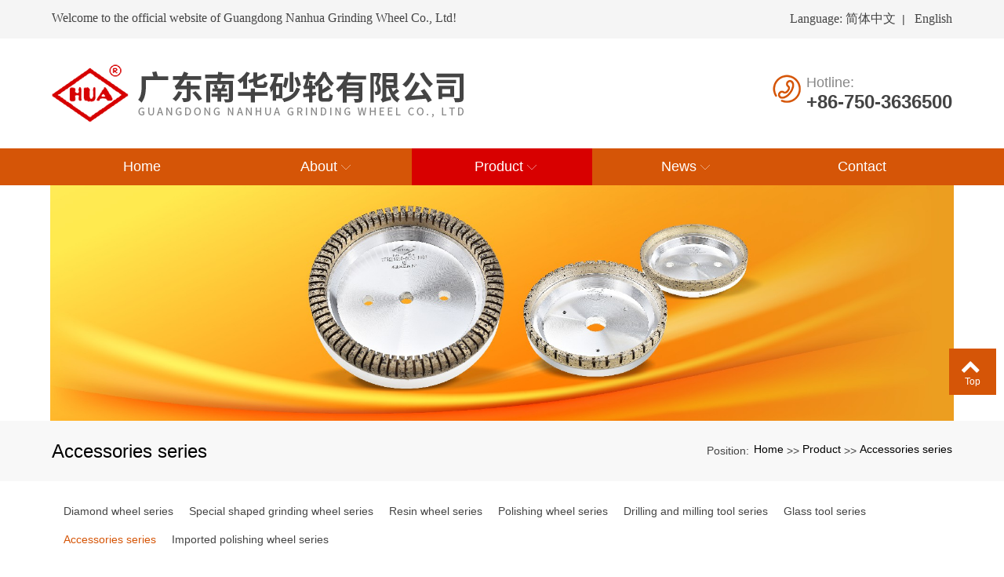

--- FILE ---
content_type: text/html; charset=utf-8
request_url: http://jm-nanhua.com/products_35/906.html
body_size: 5084
content:
<!DOCTYPE html>
<html>
  <head>
    <meta charset="utf-8">
    <title>Special-shaped machine suction cup-Guang dong Nanhua Grinding Wheel Co.,LTD</title>
    <meta name="description" content="Guang dong Nanhua Grinding Wheel Co.,LTD. is a diamond wheel manufacturer and polishing wheel manufacturer integrating production, research and development and sales.">
    <meta name="keywords" content="Guang dong Nanhua Grinding Wheel Co.,LTD">
    
    <meta name="renderer" content="webkit"/>
    <meta name="force-rendering" content="webkit"/>
    <meta http-equiv="X-UA-Compatible" content="IE=Edge,chrome=1"/>
    <meta name="format-detection" content="telephone=no">
    <meta name="generator" content="EPOWER PRO V2.0.29" data-var="http://jm-nanhua.com/products_35/906.html|en|/template/weben|30|30|35">
    <style>
      html,body{ font:14px "Segoe UI","Lucida Grande",Helvetica,Arial,"Microsoft YaHei",FreeSans,Arimo,"Droid Sans","wenquanyi micro hei","Hiragino Sans GB","Hiragino Sans GB W3",Roboto,Arial,sans-serif !important;}
      :root{
        --first_color:#D55507;
      }
      @media (min-width: 1600px){
        
      }
      @media (max-width: 767px){
        #sw_banner,#sw_banner .swiper-wrapper{ height: 150px !important;}
        #sw_pagebanner,#sw_pagebanner .swiper-wrapper{ height: 90px !important;}
      }
    </style>
    <link rel="stylesheet" href="/template/weben/css/font.min.css?v=20231124135136">
    <link rel="stylesheet" href="/template/weben/css/bootstrap.min.css?v=20231124135136">
    <link rel="stylesheet" href="/template/weben/css/slick.min.css?v=20231124135136">
    <link rel="stylesheet" href="/template/weben/css/swiper.min.css?v=20231124135136">
    <link rel="stylesheet" href="/template/weben/css/style.min.css?v=20231124135136">
    <link rel="stylesheet" href="/template/weben/css/template.css?v=20231124135136">
    <link rel="stylesheet" href="/template/weben/css/animate.css?v=20231124135136">
    <link rel="stylesheet" href="/template/weben/css/page.css?v=20231124135136">
  </head>
  
  <body>
    <div class="epower-top">
  <div class="topfield1"></div>
  <div class="topfield2"></div>
  <div class="topfield3"></div>
  <div class="topfield4"></div>
  <div class="topfield5"></div>
  <div class="topfield6"></div>
</div>
<div class="page">
<!-- 导航顶部栏 -->
<div class="nav_top ">
  <div class="container">
    <div class="row flex-row">
      <div class="col-md-9 d-sm-block d-none nav_top_text">
        <a href="/" class="nav_top_text1">
          Welcome to the official website of Guangdong Nanhua Grinding Wheel Co., Ltd!
        </a>
      </div>
      <div class="col-md-3 col-12 nav_top_right" style="">
        <span class="nav_top_text1">Language: </span>
        <a class="nav_top_text1" href="/cn">简体中文</a>&nbsp;&nbsp;|&nbsp;&nbsp;
        <a class="nav_top_text1" href="/en">English</a>
      </div>
    </div>
  </div>
</div>
<!-- 导航顶部栏 -->

<header class="header2">
  <div class="container">
    <div class="header_mid_box">
      <div class="header_mid_left">
        <a href="/">
          <img class="" src="/static/upload/image/20231123/1700729050978376.png" alt="Guang dong Nanhua Grinding Wheel Co.,LTD" />
        </a>
      </div>
      <div class="header_mid_right d-none d-xl-block">
        <div class="nav_phone d-none d-xl-flex">
          <img src="/template/weben/images/phone.png" alt="phone">
          <div class="nav_phone_text">
            <p class="nav_phone_text1">Hotline:</p>
            <p class="nav_phone_text2">+86-750-3636500</p>
          </div>
        </div>
      </div>
    </div>
    <div class="mobilenav">
      <div class="site__navi"><span class="icon"></span></div>
    </div>
  </div>
  <div class="header2_nav">
    <div class="container">
      <div class="header_mid_mid">
        <ul>
          <li>
            <a href="/" class="slipbtn biga ">
              <span class="text-wrap" data-text="Home">Home</span>
            </a>
          </li>
          
          <li>
            <a href="/en/pages_28/"
              class="slipbtn biga down ">
              <span class="text-wrap" data-text="About">About</span>
            </a>
            
            <dl class="" style="display: none;">
              
              <dd>
                <a href="/pages_28/"
                  class="showsub text-1len ">Company Introduction</a>
                
              </dd>
              
              <dd>
                <a href="/pages_29/"
                  class="showsub text-1len ">corporate culture</a>
                
              </dd>
              
              <dd>
                <a href="/pages_27/"
                  class="showsub text-1len ">Enterprise certificate</a>
                
              </dd>
              
            </dl>
            
          </li>
          
          <li>
            <a href="/products_30/"
              class="slipbtn biga down action">
              <span class="text-wrap" data-text="Product">Product</span>
            </a>
            
            <dl class="" style="display: none;">
              
              <dd>
                <a href="/products_38/"
                  class="showsub text-1len ">Diamond wheel series</a>
                
              </dd>
              
              <dd>
                <a href="/products_32/"
                  class="showsub text-1len ">Special shaped grinding wheel series</a>
                
              </dd>
              
              <dd>
                <a href="/products_37/"
                  class="showsub text-1len ">Resin wheel series</a>
                
              </dd>
              
              <dd>
                <a href="/products_36/"
                  class="showsub text-1len ">Polishing wheel series</a>
                
              </dd>
              
              <dd>
                <a href="/products_33/"
                  class="showsub text-1len ">Drilling and milling tool series</a>
                
              </dd>
              
              <dd>
                <a href="/products_31/"
                  class="showsub text-1len ">Glass tool series</a>
                
              </dd>
              
              <dd>
                <a href="/products_35/"
                  class="showsub text-1len action">Accessories series</a>
                
              </dd>
              
              <dd>
                <a href="/products_34/"
                  class="showsub text-1len ">Imported polishing wheel series</a>
                
              </dd>
              
            </dl>
            
          </li>
          
          <li>
            <a href="/news_39/"
              class="slipbtn biga down ">
              <span class="text-wrap" data-text="News">News</span>
            </a>
            
            <dl class="" style="display: none;">
              
              <dd>
                <a href="/news_40/"
                  class="showsub text-1len ">Industry Information</a>
                
              </dd>
              
              <dd>
                <a href="/news_41/"
                  class="showsub text-1len ">Company dynamics</a>
                
              </dd>
              
              <dd>
                <a href="/news_42/"
                  class="showsub text-1len ">Latest news</a>
                
              </dd>
              
            </dl>
            
          </li>
          
          <li>
            <a href="/pages_43/"
              class="slipbtn biga  ">
              <span class="text-wrap" data-text="Contact">Contact</span>
            </a>
            
          </li>
          
        </ul>
      </div>
    </div>
  </div>
  <div class="navmask"></div>
  <div class="navigate">
    <ul>
      <li>
        <a href="/" class="">Home</a>
      </li>
      
      <li>
        
        <a href="javascript:;"
          class="mobile_alink text-1len ">About</a>
        <dl>
          <dd>
            <a href="/en/pages_28/" class="">All</a>
          </dd>
          
          <dd>
            
            <a href="/pages_28/"
              class="mobile_p_c text-1len ">Company Introduction</a>
            
          </dd>
          
          <dd>
            
            <a href="/pages_29/"
              class="mobile_p_c text-1len ">corporate culture</a>
            
          </dd>
          
          <dd>
            
            <a href="/pages_27/"
              class="mobile_p_c text-1len ">Enterprise certificate</a>
            
          </dd>
          
        </dl>
        
      </li>
      
      <li>
        
        <a href="javascript:;"
          class="mobile_alink text-1len action">Product</a>
        <dl>
          <dd>
            <a href="/products_30/" class="">All</a>
          </dd>
          
          <dd>
            
            <a href="/products_38/"
              class="mobile_p_c text-1len ">Diamond wheel series</a>
            
          </dd>
          
          <dd>
            
            <a href="/products_32/"
              class="mobile_p_c text-1len ">Special shaped grinding wheel series</a>
            
          </dd>
          
          <dd>
            
            <a href="/products_37/"
              class="mobile_p_c text-1len ">Resin wheel series</a>
            
          </dd>
          
          <dd>
            
            <a href="/products_36/"
              class="mobile_p_c text-1len ">Polishing wheel series</a>
            
          </dd>
          
          <dd>
            
            <a href="/products_33/"
              class="mobile_p_c text-1len ">Drilling and milling tool series</a>
            
          </dd>
          
          <dd>
            
            <a href="/products_31/"
              class="mobile_p_c text-1len ">Glass tool series</a>
            
          </dd>
          
          <dd>
            
            <a href="/products_35/"
              class="mobile_p_c text-1len action">Accessories series</a>
            
          </dd>
          
          <dd>
            
            <a href="/products_34/"
              class="mobile_p_c text-1len ">Imported polishing wheel series</a>
            
          </dd>
          
        </dl>
        
      </li>
      
      <li>
        
        <a href="javascript:;"
          class="mobile_alink text-1len ">News</a>
        <dl>
          <dd>
            <a href="/news_39/" class="">All</a>
          </dd>
          
          <dd>
            
            <a href="/news_40/"
              class="mobile_p_c text-1len ">Industry Information</a>
            
          </dd>
          
          <dd>
            
            <a href="/news_41/"
              class="mobile_p_c text-1len ">Company dynamics</a>
            
          </dd>
          
          <dd>
            
            <a href="/news_42/"
              class="mobile_p_c text-1len ">Latest news</a>
            
          </dd>
          
        </dl>
        
      </li>
      
      <li>
        
        <a href="/pages_43/"
          class="text-1len ">Contact</a>
        
      </li>
      
      <li class="header_moble_lang">
        <a href="/cn" class="text-1len">中文</a>
        &nbsp;|&nbsp;
        <a href="/en" class="text-1len">English</a>
      </li>
    </ul>
  </div>
</header>
<section class="page-banner">
  <div class="">
    <div class="swiper sw_banner " id="sw_pagebanner" data-pcHeight="300" style="height:300px;"
      data-padheight="300" data-phoneheight="90">
      <div class="swiper-wrapper" style="height:300px;">
        
        
        <div class="swiper-slide banner-slide"
          style="background:url(/static/upload/image/20231123/1700729078621996.jpg) no-repeat center center;background-size: auto 300px;height:300px;">
          <a href="" title="">
            <div style="height:300px;">
            </div>
          </a>
        </div>
        
        
        
        <div class="swiper-slide banner-slide"
          style="background:url(/static/upload/image/20231123/1700729085758188.jpg) no-repeat center center;background-size: auto 300px;height:300px;">
          <a href="" title="">
            <div style="height:300px;">
            </div>
          </a>
        </div>
        
        
        
        <div class="swiper-slide banner-slide"
          style="background:url(/static/upload/image/20231123/1700729091961280.jpg) no-repeat center center;background-size: auto 300px;height:300px;">
          <a href="" title="">
            <div style="height:300px;">
            </div>
          </a>
        </div>
        
        
        
        <div class="swiper-slide banner-slide"
          style="background:url(/static/upload/image/20231123/1700729098464832.jpg) no-repeat center center;background-size: auto 300px;height:300px;">
          <a href="" title="">
            <div style="height:300px;">
            </div>
          </a>
        </div>
        
        
        
        <div class="swiper-slide banner-slide"
          style="background:url(/static/upload/image/20231123/1700729104611270.jpg) no-repeat center center;background-size: auto 300px;height:300px;">
          <a href="" title="">
            <div style="height:300px;">
            </div>
          </a>
        </div>
        
        
        
        <div class="swiper-slide banner-slide"
          style="background:url(/static/upload/image/20231123/1700729110579896.jpg) no-repeat center center;background-size: auto 300px;height:300px;">
          <a href="" title="">
            <div style="height:300px;">
            </div>
          </a>
        </div>
        
        
      </div>
    </div>
  </div>
</section>
<section class="section novi-bg novi-bg-img breadcrumbs-custom">
    <div class="container">
        <div class="breadcrumbs-custom__inner">
        <p class="breadcrumbs-custom__title">Accessories series</p>
        <ul class="breadcrumbs-custom__path">
            <li>Position:</li>
            <a href="/">Home</a> >> <a href="/products_30/">Product</a> >> <a href="/products_35/">Accessories series</a>
        </ul>
        </div>
    </div>
</section>
<section class="section subnavlist">
    <div class="container">
        <div class="row">
            <div class="swiper-subnav">
                <ul class="text-xs-center">
                    
                        <li class="subnavli ">
                            <a href="/products_38/" title="Diamond wheel series" class=" " >Diamond wheel series</a>
                            
                        </li>
                    
                        <li class="subnavli ">
                            <a href="/products_32/" title="Special shaped grinding wheel series" class=" " >Special shaped grinding wheel series</a>
                            
                        </li>
                    
                        <li class="subnavli ">
                            <a href="/products_37/" title="Resin wheel series" class=" " >Resin wheel series</a>
                            
                        </li>
                    
                        <li class="subnavli ">
                            <a href="/products_36/" title="Polishing wheel series" class=" " >Polishing wheel series</a>
                            
                        </li>
                    
                        <li class="subnavli ">
                            <a href="/products_33/" title="Drilling and milling tool series" class=" " >Drilling and milling tool series</a>
                            
                        </li>
                    
                        <li class="subnavli ">
                            <a href="/products_31/" title="Glass tool series" class=" " >Glass tool series</a>
                            
                        </li>
                    
                        <li class="subnavli ">
                            <a href="/products_35/" title="Accessories series" class="active " >Accessories series</a>
                            
                        </li>
                    
                        <li class="subnavli ">
                            <a href="/products_34/" title="Imported polishing wheel series" class=" " >Imported polishing wheel series</a>
                            
                        </li>
                    
                </ul>
            </div>
        </div>
    </div>
</section>
<section class="section container showproduct">
	<div class="row row-fix row-60">
		<div class="col-md-6 col-lg-6">
			<div class="col-md-10 col-lg-10 text-center m-auto">
				<div class="slick-slider carousel-parent" data-arrows="true" data-loop="false" data-dots="false"
					data-swipe="true" data-items="1" data-child="#child-carousel" data-for="#child-carousel"
					data-lightgallery="group">
					
					<div class="item">
						<a class="img-thumbnail-variant-2" href="/static/upload/image/20231125/1700894173394425.jpg" data-lightgallery="item">
							<figure>
								<img src="/runtime/image/bw450_bh450_1700894173394425.jpg" alt="Special-shaped machine suction cup" title="Special-shaped machine suction cup"/>
							</figure>
							<div class="caption">
								<span class="icon novi-icon icon-lg linear-icon-magnifier"></span>
							</div>
						</a>
					</div>
					
				</div>
				<div class="slick-slider" id="child-carousel" data-for=".carousel-parent" data-arrows="true"
					data-loop="false" data-dots="false" data-swipe="true" data-items="3" data-xs-items="3"
					data-sm-items="3" data-md-items="5" data-lg-items="5" data-xl-items="5" data-slide-to-scroll="1">
					
					<div class="item">
						<img src="/runtime/image/bw450_bh450_1700894173394425.jpg" alt="Special-shaped machine suction cup" title="Special-shaped machine suction cup"  />
					</div>
					
				</div>
			</div>
	    </div>
		<div class="col-md-6 col-lg-6">
			<div class="product-single">
				<h4 class="product-title">Special-shaped machine suction cup</h4>
				<h5 class="product-title"></h5>
				<span class="product-date fa-calendar-check-o"> 2023-11-25</span>
				<span class="product-visit fa-eye"> 453</span>
				<div class="product-params-box">
					<p data-tag="" class="product-params"><span></span></p>
				</div>
			</div>
		</div>
		<div class="col-md-9 col-lg-9">
			<div class="tabs-custom" id="tabs-1">
				<ul class="nav nav-custom nav-custom-tabs">
					<li class="nav-item"><a class="nav-link active show" href="#tabs-1-1" data-toggle="tab">Details</a></li>
					
					
					
					
				</ul>
			</div>
			<div class="col-md-12 col-lg-12 tab-content text-left">
				<div class="tab-pane fade clearfix active show" id="tabs-1-1"></div>
				
				
				
				
			</div>
			<div class="col-md-12 col-lg-12 text-secondary turnpages">
				<p class="prev col-sm-12 col-md-5 col-lg-5"><a class="ellipsis" href="/products_35/905.html">Previous:Special-shaped machine suction cup</a></p>
				<p class="next col-sm-12 col-md-5 col-lg-5"><a class="ellipsis" href="/products_35/907.html">Next:Straight line beveling machine waterproof cover</a></p>
			</div>
		</div>
		<div class="col-lg-3 leftrecommend">
			<div class="row">
				<div class="recommend col-lg-12">
					<span class="toptitle">Recommended news</span>
					<ul class="recnews">
						
						<li class="item_block">
							<a href="/news_41/703.html" class="item_box" title="Diamond grinding wheel: The impact of the quality of diamond grinding wheel on cutting tools">
								<div class="item_wrapper clearfix">
									<p class="item_date">
										<span class="shortdate">04-20</span>
									</p>
									<div class="item_info clearfix">
										<p class="title ellipsis">Diamond grinding wheel: The impact of the quality of diamond grinding wheel on cutting tools</p>
									</div>
									<div class="item_des">
										<p class="description text-2len">The quality of diamond grinding wheels is one of the important factors for the manufacturing industry to improve processing productivity and product surface quality. Therefore, in advanced CNC machini</p>
									</div>
								</div>
							</a>
						</li>
						
						<li class="item_block">
							<a href="/news_41/702.html" class="item_box" title="Polishing wheel manufacturer: What types of grinding can affect the effectiveness of polishing wheels">
								<div class="item_wrapper clearfix">
									<p class="item_date">
										<span class="shortdate">03-15</span>
									</p>
									<div class="item_info clearfix">
										<p class="title ellipsis">Polishing wheel manufacturer: What types of grinding can affect the effectiveness of polishing wheels</p>
									</div>
									<div class="item_des">
										<p class="description text-2len">Two types of objects have different hardness: for example, a high hardness abrasive can cut quickly and deeply.2. Particle size (abrasive particle size): For example, large-sized sand particles can be</p>
									</div>
								</div>
							</a>
						</li>
						
					</ul>
				</div>
				<div class="recommend col-lg-12">
					<span class="toptitle">Recommended Products</span>
					<ul class="recproduct">
						
						
							<li class="item_block">
								<a href="/products_32/995.html" title="Weekly toothed diamond wheel">
								<div class="item_img">
									
									<img src="/runtime/image/bw450_bh450_1700893694171508.jpg" alt="Weekly toothed diamond wheel" title="Weekly toothed diamond wheel">
									
								</div>
								<div class="item_link">
									<p class="title ellipsis">Weekly toothed diamond wheel</p>
								</div>
									</a>
							</li>
						
						
						
							<li class="item_block">
								<a href="/products_37/981.html" title="Full tooth resin wheel">
								<div class="item_img">
									
									<img src="/runtime/image/bw450_bh450_1700893763222252.jpg" alt="Full tooth resin wheel" title="Full tooth resin wheel">
									
								</div>
								<div class="item_link">
									<p class="title ellipsis">Full tooth resin wheel</p>
								</div>
									</a>
							</li>
						
						
					</ul>
				</div>
			</div>
		</div>
	</div>
</section>
  <footer>

    <div class="container">
      <div class="row foot_box">
        <div class=" col-md-8 no_dis2 ">
          <div class="foot_nav">
            
            <div class="foot_nav_item foot_nav_item1">
              <a class='foot_nav_title text-1len' href="/en/pages_28/" title="About">About</a>
              <ul class='foot_nav_subtitle ulstyle'>
                
                <li> <a class="text-1len" href="/pages_28/" title="Company Introduction">Company Introduction</a> </li>
                
                <li> <a class="text-1len" href="/pages_29/" title="corporate culture">corporate culture</a> </li>
                
                <li> <a class="text-1len" href="/pages_27/" title="Enterprise certificate">Enterprise certificate</a> </li>
                
              </ul>
            </div>
            
            
            <div class="foot_nav_item foot_nav_item2">
              <a class='foot_nav_title text-1len' href="/products_30/" title="Product">Product</a>
              <ul class='foot_nav_subtitle ulstyle'>
                
                <li> <a class="text-1len" href="/products_38/" title="Diamond wheel series">Diamond wheel series</a> </li>
                
                <li> <a class="text-1len" href="/products_32/" title="Special shaped grinding wheel series">Special shaped grinding wheel series</a> </li>
                
                <li> <a class="text-1len" href="/products_37/" title="Resin wheel series">Resin wheel series</a> </li>
                
                <li> <a class="text-1len" href="/products_36/" title="Polishing wheel series">Polishing wheel series</a> </li>
                
                <li> <a class="text-1len" href="/products_33/" title="Drilling and milling tool series">Drilling and milling tool series</a> </li>
                
                <li> <a class="text-1len" href="/products_31/" title="Glass tool series">Glass tool series</a> </li>
                
                <li> <a class="text-1len" href="/products_35/" title="Accessories series">Accessories series</a> </li>
                
                <li> <a class="text-1len" href="/products_34/" title="Imported polishing wheel series">Imported polishing wheel series</a> </li>
                
              </ul>
            </div>
            
            
            <div class="foot_nav_item foot_nav_item3">
              <a class='foot_nav_title text-1len' href="/news_39/" title="News">News</a>
              <ul class='foot_nav_subtitle ulstyle'>
                
                <li> <a class="text-1len" href="/news_40/" title="Industry Information">Industry Information</a> </li>
                
                <li> <a class="text-1len" href="/news_41/" title="Company dynamics">Company dynamics</a> </li>
                
                <li> <a class="text-1len" href="/news_42/" title="Latest news">Latest news</a> </li>
                
              </ul>
            </div>
            
          </div>
          <div class="foot_copyright">
            <p>Copyright © 2023 Guangdong Nanhua Grinding Wheel Co., Ltd. All rights reserved.</p>
            <div class="epower-foot">
              
              
              
              <div class="botfield1"></div>
              <div class="botfield2"></div>
              <div class="botfield3"></div>
              <div class="botfield4"></div>
              <div class="botfield5"></div>
              <div class="botfield6"></div>
              
              
          </div>
        </div>
        </div>
        <div class="col-md-4 col-12">
          <div class="foot_text">
            <div class="foot_phone">
              <img src="/template/weben/images/phone2.png" alt="">
              <div>
                <p class="foot_phone1">Phone:</p>
                <p class="foot_phone2">+86-750-3636500</p>
              </div>
            </div>
            <div class="foot_text1">
              <p>Mobile: +86-15968805088</p><p>Contact: Eric Pan</p><p>Fax: +86-750-3636522</p><p>Address: No.185, Longli, LileStretTown, JianghaiDistrict, JiangmenCity</p><p>Website:&nbsp;<a href="http://www.jm-nanhua.com" _src="http://www.jm-nanhua.com">www.jm-nanhua.com</a></p>
            </div>
          </div>
        </div>

      </div>
    </div>



    <div style="height:60px;" class="d-block d-sm-none"></div>
    <div class="botmenu container fixed-bottom d-block d-sm-none">
      <div class="row">
        <div class="col-3 p-0 text-center border-right">
          <a href="Tel:+86-750-3636500" class="text-light d-block pt-2 pb-2"><i class="fa fa-phone" aria-hidden="true"></i>
            <p>NAVI</p>
          </a>
        </div>
        <div class="col-3 p-0 text-center border-right">
          <a href="https://mmapgwh.map.qq.com/shortlink/short?l=dc2014e922cb188d091831a0dc65e216&amp ; TempSource=pcMap" class="text-light d-block pt-2 pb-2"><i class="fa fa-send" aria-hidden="true"></i>
            <p>CALL</p>
          </a>
        </div>
        <div class="col-3 p-0 text-center border-right">
          
          <a href="/en/pages_28/" class="text-light d-block pt-2 pb-2"><i class="fa fa-user" aria-hidden="true"></i>
            <p>About</p>
          </a>
          
        </div>
        <div class="col-3 p-0 text-center">
          
          <a href="/products_30/" class="text-light d-block pt-2 pb-2"><i class="fa fa-th-large" aria-hidden="true"></i>
            <p>Product</p>
          </a>
          
        </div>
      </div>
    </div>
    <div class="online">
      
      
      
      <dl class="scroll-top">
        <dd><i class="fa fa-chevron-up"></i></dd>
        <dd>Top</dd>
      </dl>
    </div>
  </footer>

</div>
<script src="/template/weben/js/core.min.js?v=20231124135136"></script>
<script src="/template/weben/js/script.js?v=20231124135136"></script>
<script src="/template/weben/js/page.js?v=20231124135136"></script>
</body>

</html>
<script>
	$(".product-params").each(function(){
		let tag = $(this)[0].dataset.tag;
		let html = $(this)[0].innerHTML;
		if(html.indexOf(tag) > -1){
			$(this).hide();
		}
	})
</script>

--- FILE ---
content_type: text/css
request_url: http://jm-nanhua.com/template/weben/css/slick.min.css?v=20231124135136
body_size: 11237
content:
@charset "UTF-8";.slick-slider{position:relative;display:block;-moz-box-sizing:border-box;box-sizing:border-box;-webkit-touch-callout:none;-webkit-user-select:none;-khtml-user-select:none;-moz-user-select:none;-ms-user-select:none;user-select:none;-ms-touch-action:pan-y;touch-action:pan-y;-webkit-tap-highlight-color:transparent;}.slick-list{position:relative;overflow:hidden;display:block;margin:0;padding:0;}.slick-list:focus{outline:none;}.slick-list.dragging{cursor:pointer;cursor:hand;}.slick-slider .slick-track,.slick-slider .slick-list{-webkit-transform:translate3d(0,0,0);-moz-transform:translate3d(0,0,0);-ms-transform:translate3d(0,0,0);-o-transform:translate3d(0,0,0);transform:translate3d(0,0,0);}.slick-track{position:relative;left:0;top:0;display:block;}.slick-track:before,.slick-track:after{content:"";display:table;}.slick-track:after{clear:both;}.slick-loading .slick-track{visibility:hidden;}.slick-slide{float:left;min-height:1px;display:none;}[dir="rtl"] .slick-slide{float:right;}.slick-slide img{display:block;width:100%;}.slick-slide.slick-loading img{display:none;}.slick-slide.dragging img{pointer-events:none;}.slick-initialized .slick-slide{display:block;}.slick-loading .slick-slide{visibility:hidden;}.slick-vertical .slick-slide{display:block;height:auto;border:1px solid transparent;}.slick-arrow.slick-hidden{display:none;}.slick-loading .slick-list{background:#fff url("./../images/ajax-loader.gif") center center no-repeat;}.slick-prev,.slick-next{position:absolute;display:block;width:50px;height:50px;line-height:48px;vertical-align:middle;text-align:center;font-size:0;cursor:pointer;color:transparent;background-color:#fff;top:50%;-webkit-transform:translate(0,-50%);-ms-transform:translate(0,-50%);transform:translate(0,-50%);transition:300ms ease-in-out;padding:0;border:none;outline:none;z-index:9;}.slick-prev:hover,.slick-prev:focus,.slick-next:hover,.slick-next:focus{outline:none;}.slick-prev:hover:before,.slick-prev:focus:before,.slick-next:hover:before,.slick-next:focus:before{opacity:1;color:#62a8ea;}.slick-prev.slick-disabled:before,.slick-next.slick-disabled:before{opacity:1;}.slick-prev:before,.slick-next:before{font-family:"Linearicons";font-size:27px;color:#000;opacity:1;-webkit-font-smoothing:antialiased;-moz-osx-font-smoothing:grayscale;}.slick-prev{left:0;border-radius:0 4px 4px 0;}[dir="rtl"] .slick-prev{left:auto;right:0;}.slick-prev:before{content:"";}[dir="rtl"] .slick-prev:before{content:"";}@media (min-width:1500px){.slick-prev{left:-75px;}}.slick-next{right:0;border-radius:4px 0 0 4px;}[dir="rtl"] .slick-next{left:0;right:auto;}.slick-next:before{content:"";}[dir="rtl"] .slick-next:before{content:"";}@media (min-width:1500px){.slick-next{right:-75px;}}.slick-slider{margin-bottom:20px;}.slick-dots{position:absolute;bottom:-45px;list-style:none;display:block;text-align:center;padding:0;width:100%;}.slick-dots li{position:relative;display:inline-block;height:20px;width:20px;margin:0 5px;padding:0;cursor:pointer;}.slick-dots li button{border:0;background:transparent;display:block;height:20px;width:20px;outline:none;line-height:0;font-size:0;color:transparent;padding:5px;cursor:pointer;}.slick-dots li button:hover,.slick-dots li button:focus{outline:none;}.slick-dots li button:hover:before,.slick-dots li button:focus:before{opacity:1;}.slick-dots li button:before{position:absolute;top:0;left:0;content:"•";width:20px;height:20px;font-size:6px;line-height:20px;text-align:center;color:black;opacity:1;-webkit-font-smoothing:antialiased;-moz-osx-font-smoothing:grayscale;}.slick-dots li.slick-active button:before{color:black;opacity:1;}.carousel-parent .item{text-align:center;padding-left:1px;padding-right:1px;}#child-carousel{margin-left:-12px;margin-right:-12px;}#child-carousel .item{margin-left:12px;margin-right:12px;opacity:.2;transition:280ms ease-in-out;cursor:pointer;}#child-carousel .item:hover,#child-carousel .slick-current{opacity:1;}.slick-gallery{width:100%;max-width:880px;margin-left:auto;margin-right:auto;}.slick-gallery .carousel-parent{margin-bottom:35px;}.slick-gallery #child-carousel{margin-left:0;margin-right:0;}.slick-gallery #child-carousel .item{margin-left:0;margin-right:0;}@media (min-width:1200px) and (min-height:880px){.slick-gallery{max-width:100%;}}.stepper{position:relative;display:inline-block;max-width:83px;width:83px;}.stepper input[type="number"]{width:100%;padding-left:20px;padding-right:20px;text-align:center;-moz-appearance:textfield;}.stepper input[type=number]::-webkit-inner-spin-button{-webkit-appearance:none;}.stepper:hover .stepper-arrow.up,.stepper:hover .stepper-arrow.down{transform:translateX(0);}.stepper-arrow{position:absolute;top:50%;margin-top:-10px;width:20px;height:20px;line-height:20px;font-size:12px;font-family:"Linearicons";cursor:pointer;color:#333;transition:.3s all ease;}.stepper-arrow:hover{color:#62a8ea;}.stepper-arrow.up{right:0;text-align:left;}.stepper-arrow.up:before{content:'\e939';}.stepper-arrow.down{left:0;text-align:right;}.stepper-arrow.down:before{content:'\e93a';}.stepper.disabled .stepper-arrow{pointer-events:none;opacity:.5;}@keyframes cssload-spin{100%{transform:rotate(360deg);}}.lg-sub-html,.lg-toolbar{background-color:rgba(0,0,0,0.45);}@font-face{font-family:lg;src:url(../fonts/lg.eot?n1z373);src:url(../fonts/lg.eot?#iefixn1z373) format("embedded-opentype"),url(../fonts/lg.woff?n1z373) format("woff"),url(../fonts/lg.ttf?n1z373) format("truetype"),url(../fonts/lg.svg?n1z373#lg) format("svg");font-weight:400;font-style:normal;}.lg-icon{font-family:lg;speak:none;font-style:normal;font-weight:400;font-variant:normal;text-transform:none;line-height:1;-webkit-font-smoothing:antialiased;-moz-osx-font-smoothing:grayscale;}.lg-actions .lg-next,.lg-actions .lg-prev{background-color:rgba(0,0,0,0.45);border-radius:2px;color:#999999;cursor:pointer;display:block;font-size:22px;margin-top:-10px;padding:8px 10px 9px;position:absolute;top:50%;z-index:1080;border:none;outline:0;}.lg-actions .lg-next.disabled,.lg-actions .lg-prev.disabled{pointer-events:none;opacity:.5;}.lg-actions .lg-next:hover,.lg-actions .lg-prev:hover{color:#ffffff;}.lg-actions .lg-next{right:20px;}.lg-actions .lg-next:before{content:"\e095";}.lg-actions .lg-prev{left:20px;}.lg-actions .lg-prev:after{content:"\e094";}@-webkit-keyframes lg-right-end{0%,100%{left:0;}50%{left:-30px;}}@-moz-keyframes lg-right-end{0%,100%{left:0;}50%{left:-30px;}}@-ms-keyframes lg-right-end{0%,100%{left:0;}50%{left:-30px;}}@keyframes lg-right-end{0%,100%{left:0;}50%{left:-30px;}}@-webkit-keyframes lg-left-end{0%,100%{left:0;}50%{left:30px;}}@-moz-keyframes lg-left-end{0%,100%{left:0;}50%{left:30px;}}@-ms-keyframes lg-left-end{0%,100%{left:0;}50%{left:30px;}}@keyframes lg-left-end{0%,100%{left:0;}50%{left:30px;}}.lg-outer.lg-right-end .lg-object{-webkit-animation:lg-right-end .3s;-o-animation:lg-right-end .3s;animation:lg-right-end .3s;position:relative;}.lg-outer.lg-left-end .lg-object{-webkit-animation:lg-left-end .3s;-o-animation:lg-left-end .3s;animation:lg-left-end .3s;position:relative;}.lg-toolbar{z-index:1082;left:0;position:absolute;top:0;width:100%;}.lg-toolbar .lg-icon{color:#999999;cursor:pointer;float:right;font-size:24px;height:47px;line-height:27px;padding:10px 0;text-align:center;width:50px;text-decoration:none !important;outline:0;-webkit-transition:color .2s linear;-o-transition:color .2s linear;transition:color .2s linear;}.lg-toolbar .lg-icon:hover{color:#ffffff;}.lg-toolbar .lg-close:after{content:"\e070";}.lg-toolbar .lg-download:after{content:"\e0f2";}.lg-sub-html{bottom:0;color:#eeeeee;font-size:16px;left:0;padding:10px 40px;position:fixed;right:0;text-align:center;z-index:1080;}.lg-sub-html h4{margin:0;font-size:13px;font-weight:700;}.lg-sub-html p{font-size:12px;margin:5px 0 0;}#lg-counter{color:#999999;display:inline-block;font-size:16px;padding-left:20px;padding-top:12px;vertical-align:middle;}.lg-next,.lg-prev,.lg-toolbar{opacity:1;-webkit-transition:-webkit-transform 0.35s cubic-bezier(0,0,0.25,1) 0s,opacity 0.35s cubic-bezier(0,0,0.25,1) 0s,color 0.2s linear;-moz-transition:-moz-transform 0.35s cubic-bezier(0,0,0.25,1) 0s,opacity 0.35s cubic-bezier(0,0,0.25,1) 0s,color 0.2s linear;-o-transition:-o-transform 0.35s cubic-bezier(0,0,0.25,1) 0s,opacity 0.35s cubic-bezier(0,0,0.25,1) 0s,color 0.2s linear;transition:transform 0.35s cubic-bezier(0,0,0.25,1) 0s,opacity 0.35s cubic-bezier(0,0,0.25,1) 0s,color 0.2s linear;}.lg-hide-items .lg-prev{opacity:0;-webkit-transform:translate3d(-10px,0,0);transform:translate3d(-10px,0,0);}.lg-hide-items .lg-next{opacity:0;-webkit-transform:translate3d(10px,0,0);transform:translate3d(10px,0,0);}.lg-hide-items .lg-toolbar{opacity:0;-webkit-transform:translate3d(0,-10px,0);transform:translate3d(0,-10px,0);}body:not(.lg-from-hash) .lg-outer.lg-start-zoom .lg-object{-webkit-transform:scale3d(0.5,0.5,0.5);transform:scale3d(0.5,0.5,0.5);opacity:0;-webkit-transition:-webkit-transform 250ms cubic-bezier(0,0,0.25,1) 0s,opacity 250ms cubic-bezier(0,0,0.25,1) !important;-moz-transition:-moz-transform 250ms cubic-bezier(0,0,0.25,1) 0s,opacity 250ms cubic-bezier(0,0,0.25,1) !important;-o-transition:-o-transform 250ms cubic-bezier(0,0,0.25,1) 0s,opacity 250ms cubic-bezier(0,0,0.25,1) !important;transition:transform 250ms cubic-bezier(0,0,0.25,1) 0s,opacity 250ms cubic-bezier(0,0,0.25,1) !important;-webkit-transform-origin:50% 50%;-moz-transform-origin:50% 50%;-ms-transform-origin:50% 50%;transform-origin:50% 50%;}body:not(.lg-from-hash) .lg-outer.lg-start-zoom .lg-item.lg-complete .lg-object{-webkit-transform:scale3d(1,1,1);transform:scale3d(1,1,1);opacity:1;}.lg-outer .lg-thumb-outer{background-color:#0d0a0a;bottom:0;position:absolute;width:100%;z-index:1080;max-height:350px;-webkit-transform:translate3d(0,100%,0);transform:translate3d(0,100%,0);-webkit-transition:-webkit-transform 0.25s cubic-bezier(0,0,0.25,1) 0s;-moz-transition:-moz-transform 0.25s cubic-bezier(0,0,0.25,1) 0s;-o-transition:-o-transform 0.25s cubic-bezier(0,0,0.25,1) 0s;transition:transform 0.25s cubic-bezier(0,0,0.25,1) 0s;}.lg-outer .lg-thumb-outer.lg-grab .lg-thumb-item{cursor:-webkit-grab;cursor:-moz-grab;cursor:-o-grab;cursor:-ms-grab;cursor:grab;}.lg-outer .lg-thumb-outer.lg-grabbing .lg-thumb-item{cursor:move;cursor:-webkit-grabbing;cursor:-moz-grabbing;cursor:-o-grabbing;cursor:-ms-grabbing;cursor:grabbing;}.lg-outer .lg-thumb-outer.lg-dragging .lg-thumb{-webkit-transition-duration:0s !important;transition-duration:0s !important;}.lg-outer.lg-thumb-open .lg-thumb-outer{-webkit-transform:translate3d(0,0,0);transform:translate3d(0,0,0);}.lg-outer .lg-thumb{padding:10px 0;height:100%;margin-bottom:-5px;margin-left:auto;margin-right:auto;}.lg-outer .lg-thumb-item{cursor:pointer;float:left;overflow:hidden;height:100%;border:2px solid #ffffff;border-radius:4px;margin-bottom:5px;}@media (min-width:1025px){.lg-outer .lg-thumb-item{-webkit-transition:border-color .25s ease;-o-transition:border-color .25s ease;transition:border-color .25s ease;}}.lg-outer .lg-thumb-item.active,.lg-outer .lg-thumb-item:hover{border-color:#62a8ea;}.lg-outer .lg-thumb-item img{width:100%;height:100%;object-fit:cover;}.lg-outer.lg-has-thumb .lg-item{padding-bottom:120px;}.lg-outer.lg-can-toggle .lg-item{padding-bottom:0;}.lg-outer.lg-pull-caption-up .lg-sub-html{-webkit-transition:bottom .25s ease;-o-transition:bottom .25s ease;transition:bottom .25s ease;}.lg-outer.lg-pull-caption-up.lg-thumb-open .lg-sub-html{bottom:100px;}.lg-outer .lg-toogle-thumb{background-color:#0d0a0a;border-radius:2px 2px 0 0;color:#999999;cursor:pointer;font-size:24px;height:39px;line-height:27px;padding:5px 0;position:absolute;right:20px;text-align:center;top:-39px;width:50px;}.lg-outer .lg-toogle-thumb:hover,.lg-outer.lg-dropdown-active #lg-share{color:#ffffff;}.lg-outer .lg-toogle-thumb:after{content:"\e1ff";}.lg-outer .lg-video-cont{display:inline-block;vertical-align:middle;max-width:1140px;max-height:100%;width:100%;padding:0 5px;}.lg-outer .lg-video{width:100%;height:0;padding-bottom:56.25%;overflow:hidden;position:relative;}.lg-outer .lg-video .lg-object{display:inline-block;position:absolute;top:0;left:0;width:100% !important;height:100% !important;}.lg-outer .lg-video .lg-video-play{width:84px;height:59px;position:absolute;left:50%;top:50%;margin-left:-42px;margin-top:-30px;z-index:1080;cursor:pointer;}.lg-outer .lg-has-iframe .lg-video{-webkit-overflow-scrolling:touch;overflow:auto;}.lg-outer .lg-has-vimeo .lg-video-play{background:url(../images/vimeo-play.png) no-repeat;}.lg-outer .lg-has-vimeo:hover .lg-video-play{background:url(../images/vimeo-play.png) 0 -58px no-repeat;}.lg-outer .lg-has-html5 .lg-video-play{background:url(../images/video-play.png) no-repeat;height:64px;margin-left:-32px;margin-top:-32px;width:64px;opacity:.8;}.lg-outer .lg-has-html5:hover .lg-video-play{opacity:1;}.lg-outer .lg-has-youtube .lg-video-play{background:url(../images/youtube-play.png) no-repeat;}.lg-outer .lg-has-youtube:hover .lg-video-play{background:url(../images/youtube-play.png) 0 -60px no-repeat;}.lg-outer .lg-video-object{width:100% !important;height:100% !important;position:absolute;top:0;left:0;}.lg-outer .lg-has-video .lg-video-object{visibility:hidden;}.lg-outer .lg-has-video.lg-video-playing .lg-object,.lg-outer .lg-has-video.lg-video-playing .lg-video-play{display:none;}.lg-outer .lg-has-video.lg-video-playing .lg-video-object{visibility:visible;}.lg-progress-bar{background-color:#333333;height:5px;left:0;position:absolute;top:0;width:100%;z-index:1083;opacity:0;-webkit-transition:opacity 80ms ease 0s;-moz-transition:opacity 80ms ease 0s;-o-transition:opacity 80ms ease 0s;transition:opacity 80ms ease 0s;}.lg-progress-bar .lg-progress{background-color:#62a8ea;height:5px;width:0;}.lg-progress-bar.lg-start .lg-progress{width:100%;}.lg-show-autoplay .lg-progress-bar{opacity:1;}.lg-autoplay-button:after{content:"\e01d";}.lg-show-autoplay .lg-autoplay-button:after{content:"\e01a";}.lg-outer.lg-css3.lg-zoom-dragging .lg-item.lg-complete.lg-zoomable .lg-image,.lg-outer.lg-css3.lg-zoom-dragging .lg-item.lg-complete.lg-zoomable .lg-img-wrap{-webkit-transition-duration:0s;transition-duration:0s;}.lg-outer.lg-use-transition-for-zoom .lg-item.lg-complete.lg-zoomable .lg-img-wrap{-webkit-transition:-webkit-transform 0.3s cubic-bezier(0,0,0.25,1) 0s;-moz-transition:-moz-transform 0.3s cubic-bezier(0,0,0.25,1) 0s;-o-transition:-o-transform 0.3s cubic-bezier(0,0,0.25,1) 0s;transition:transform 0.3s cubic-bezier(0,0,0.25,1) 0s;}.lg-outer.lg-use-left-for-zoom .lg-item.lg-complete.lg-zoomable .lg-img-wrap{-webkit-transition:left 0.3s cubic-bezier(0,0,0.25,1) 0s,top 0.3s cubic-bezier(0,0,0.25,1) 0s;-moz-transition:left 0.3s cubic-bezier(0,0,0.25,1) 0s,top 0.3s cubic-bezier(0,0,0.25,1) 0s;-o-transition:left 0.3s cubic-bezier(0,0,0.25,1) 0s,top 0.3s cubic-bezier(0,0,0.25,1) 0s;transition:left 0.3s cubic-bezier(0,0,0.25,1) 0s,top 0.3s cubic-bezier(0,0,0.25,1) 0s;}.lg-outer .lg-item.lg-complete.lg-zoomable .lg-img-wrap{-webkit-transform:translate3d(0,0,0);transform:translate3d(0,0,0);-webkit-backface-visibility:hidden;-moz-backface-visibility:hidden;backface-visibility:hidden;}.lg-outer .lg-item.lg-complete.lg-zoomable .lg-image{-webkit-transform:scale3d(1,1,1);transform:scale3d(1,1,1);-webkit-transition:-webkit-transform 0.3s cubic-bezier(0,0,0.25,1) 0s,opacity 0.15s !important;-moz-transition:-moz-transform 0.3s cubic-bezier(0,0,0.25,1) 0s,opacity 0.15s !important;-o-transition:-o-transform 0.3s cubic-bezier(0,0,0.25,1) 0s,opacity 0.15s !important;transition:transform 0.3s cubic-bezier(0,0,0.25,1) 0s,opacity 0.15s !important;-webkit-transform-origin:0 0;-moz-transform-origin:0 0;-ms-transform-origin:0 0;transform-origin:0 0;-webkit-backface-visibility:hidden;-moz-backface-visibility:hidden;backface-visibility:hidden;}#lg-zoom-in:after{content:"\e311";}#lg-actual-size{font-size:20px;}#lg-actual-size:after{content:"\e033";}#lg-zoom-out{opacity:.5;pointer-events:none;}#lg-zoom-out:after{content:"\e312";}.lg-zoomed #lg-zoom-out{opacity:1;pointer-events:auto;}.lg-outer .lg-pager-outer{bottom:60px;left:0;position:absolute;right:0;text-align:center;z-index:1080;height:10px;}.lg-outer .lg-pager-outer.lg-pager-hover .lg-pager-cont{overflow:visible;}.lg-outer .lg-pager-cont{cursor:pointer;display:inline-block;overflow:hidden;position:relative;vertical-align:top;margin:0 5px;}.lg-outer .lg-pager-cont:hover .lg-pager-thumb-cont{opacity:1;-webkit-transform:translate3d(0,0,0);transform:translate3d(0,0,0);}.lg-outer .lg-pager-cont.lg-pager-active .lg-pager{box-shadow:0 0 0 2px #ffffff inset;}.lg-outer .lg-pager-thumb-cont{background-color:#ffffff;color:#ffffff;bottom:100%;height:83px;left:0;margin-bottom:20px;margin-left:-60px;opacity:0;padding:5px;position:absolute;width:120px;border-radius:3px;-webkit-transition:opacity .15s ease 0s,-webkit-transform .15s ease 0s;-moz-transition:opacity .15s ease 0s,-moz-transform .15s ease 0s;-o-transition:opacity .15s ease 0s,-o-transform .15s ease 0s;transition:opacity .15s ease 0s,transform .15s ease 0s;-webkit-transform:translate3d(0,5px,0);transform:translate3d(0,5px,0);}.lg-outer .lg-pager-thumb-cont img{width:100%;height:100%;}.lg-outer .lg-pager{background-color:rgba(255,255,255,0.5);border-radius:50%;box-shadow:0 0 0 8px rgba(255,255,255,0.7) inset;display:block;height:12px;-webkit-transition:box-shadow .3s ease 0s;-o-transition:box-shadow .3s ease 0s;transition:box-shadow .3s ease 0s;width:12px;}.lg-outer .lg-pager:focus,.lg-outer .lg-pager:hover{box-shadow:0 0 0 8px #ffffff inset;}.lg-outer .lg-caret{border-left:10px solid transparent;border-right:10px solid transparent;border-top:10px dashed;bottom:-10px;display:inline-block;height:0;left:50%;margin-left:-5px;position:absolute;vertical-align:middle;width:0;}.lg-fullscreen:after{content:"\e20c";}.lg-fullscreen-on .lg-fullscreen:after{content:"\e20d";}.lg-outer #lg-dropdown-overlay{background-color:rgba(0,0,0,0.25);bottom:0;cursor:default;left:0;position:fixed;right:0;top:0;z-index:1081;opacity:0;visibility:hidden;-webkit-transition:visibility 0s linear .18s,opacity .18s linear 0s;-o-transition:visibility 0s linear .18s,opacity .18s linear 0s;transition:visibility 0s linear .18s,opacity .18s linear 0s;}.lg-outer.lg-dropdown-active #lg-dropdown-overlay,.lg-outer.lg-dropdown-active .lg-dropdown{-webkit-transition-delay:0s;transition-delay:0s;-moz-transform:translate3d(0,0,0);-o-transform:translate3d(0,0,0);-ms-transform:translate3d(0,0,0);-webkit-transform:translate3d(0,0,0);transform:translate3d(0,0,0);opacity:1;visibility:visible;}.lg-outer .lg-dropdown{background-color:#ffffff;border-radius:2px;font-size:14px;list-style-type:none;margin:0;padding:10px 0;position:absolute;right:0;text-align:left;top:50px;opacity:0;visibility:hidden;-moz-transform:translate3d(0,5px,0);-o-transform:translate3d(0,5px,0);-ms-transform:translate3d(0,5px,0);-webkit-transform:translate3d(0,5px,0);transform:translate3d(0,5px,0);-webkit-transition:-webkit-transform .18s linear 0s,visibility 0s linear .5s,opacity .18s linear 0s;-moz-transition:-moz-transform .18s linear 0s,visibility 0s linear .5s,opacity .18s linear 0s;-o-transition:-o-transform .18s linear 0s,visibility 0s linear .5s,opacity .18s linear 0s;transition:transform .18s linear 0s,visibility 0s linear .5s,opacity .18s linear 0s;}.lg-outer .lg-dropdown:after{content:"";display:block;height:0;width:0;position:absolute;border:8px solid transparent;border-bottom-color:#ffffff;right:16px;top:-16px;}.lg-outer .lg-dropdown > li:last-child{margin-bottom:0;}.lg-outer .lg-dropdown > li:hover .lg-icon,.lg-outer .lg-dropdown > li:hover a{color:#333333;}.lg-outer .lg-dropdown a{color:#333333;display:block;white-space:pre;padding:4px 12px;font-family:"Open Sans","Helvetica Neue",Helvetica,Arial,sans-serif;font-size:12px;}.lg-outer .lg-dropdown a:hover{background-color:rgba(0,0,0,0.07);}.lg-outer .lg-dropdown .lg-dropdown-text{display:inline-block;line-height:1;margin-top:-3px;vertical-align:middle;}.lg-outer .lg-dropdown .lg-icon{color:#333333;display:inline-block;float:none;font-size:20px;height:auto;line-height:1;margin-right:8px;padding:0;vertical-align:middle;width:auto;}.lg-outer,.lg-outer .lg,.lg-outer .lg-inner{width:100%;height:100%;}.lg-outer #lg-share{position:relative;}.lg-outer #lg-share:after{content:"\e80d";}.lg-outer #lg-share-facebook .lg-icon{color:#3b5998;}.lg-outer #lg-share-facebook .lg-icon:after{content:"\e901";}.lg-outer #lg-share-twitter .lg-icon{color:#00aced;}.lg-outer #lg-share-twitter .lg-icon:after{content:"\e904";}.lg-outer #lg-share-googleplus .lg-icon{color:#dd4b39;}.lg-outer #lg-share-googleplus .lg-icon:after{content:"\e902";}.lg-outer #lg-share-pinterest .lg-icon{color:#cb2027;}.lg-outer #lg-share-pinterest .lg-icon:after{content:"\e903";}.lg-group:after{content:"";display:table;clear:both;}.lg-outer{position:fixed;top:0;left:0;z-index:1050;text-align:left;opacity:0;-webkit-transition:opacity .15s ease 0s;-o-transition:opacity .15s ease 0s;transition:opacity .15s ease 0s;}.lg-outer *{-webkit-box-sizing:border-box;-moz-box-sizing:border-box;box-sizing:border-box;}.lg-outer.lg-visible{opacity:1;}.lg-outer.lg-css3 .lg-item.lg-current,.lg-outer.lg-css3 .lg-item.lg-next-slide,.lg-outer.lg-css3 .lg-item.lg-prev-slide{-webkit-transition-duration:inherit !important;transition-duration:inherit !important;-webkit-transition-timing-function:inherit !important;transition-timing-function:inherit !important;}.lg-outer.lg-css3.lg-dragging .lg-item.lg-current,.lg-outer.lg-css3.lg-dragging .lg-item.lg-next-slide,.lg-outer.lg-css3.lg-dragging .lg-item.lg-prev-slide{-webkit-transition-duration:0s !important;transition-duration:0s !important;opacity:1;}.lg-outer.lg-grab img.lg-object{cursor:-webkit-grab;cursor:-moz-grab;cursor:-o-grab;cursor:-ms-grab;cursor:grab;}.lg-outer.lg-grabbing img.lg-object{cursor:move;cursor:-webkit-grabbing;cursor:-moz-grabbing;cursor:-o-grabbing;cursor:-ms-grabbing;cursor:grabbing;}.lg-outer .lg{position:relative;overflow:hidden;margin-left:auto;margin-right:auto;max-width:100%;max-height:100%;}.lg-outer .lg-inner{position:absolute;left:0;top:0;white-space:nowrap;}.lg-outer .lg-item{background:url(../images/loading.gif) center center no-repeat;display:none !important;}.lg-outer.lg-css .lg-current,.lg-outer.lg-css3 .lg-current,.lg-outer.lg-css3 .lg-next-slide,.lg-outer.lg-css3 .lg-prev-slide{display:inline-block !important;}.lg-outer .lg-img-wrap,.lg-outer .lg-item{display:inline-block;text-align:center;position:absolute;width:100%;height:100%;}.lg-outer .lg-img-wrap:before,.lg-outer .lg-item:before{content:"";display:inline-block;height:50%;width:1px;margin-right:-1px;}.lg-outer .lg-img-wrap{position:absolute;padding:0 5px;left:0;right:0;top:0;bottom:0;}.lg-outer .lg-item.lg-complete{background-image:none;}.lg-outer .lg-item.lg-current{z-index:1060;}.lg-outer .lg-image{display:inline-block;vertical-align:middle;max-width:100%;max-height:100%;width:auto !important;height:auto !important;}.lg-outer.lg-show-after-load .lg-item .lg-object,.lg-outer.lg-show-after-load .lg-item .lg-video-play{opacity:0;-webkit-transition:opacity .15s ease 0s;-o-transition:opacity .15s ease 0s;transition:opacity .15s ease 0s;}.lg-outer.lg-show-after-load .lg-item.lg-complete .lg-object,.lg-outer.lg-show-after-load .lg-item.lg-complete .lg-video-play{opacity:1;}.lg-outer .lg-empty-html,.lg-outer.lg-hide-download #lg-download{display:none;}.lg-backdrop.in{opacity:1;}.lg-css3.lg-no-trans .lg-current,.lg-css3.lg-no-trans .lg-next-slide,.lg-css3.lg-no-trans .lg-prev-slide{-webkit-transition:none 0s ease 0s !important;-moz-transition:none 0s ease 0s !important;-o-transition:none 0s ease 0s !important;transition:none 0s ease 0s !important;}.lg-css3.lg-use-css3 .lg-item,.lg-css3.lg-use-left .lg-item{-webkit-backface-visibility:hidden;-moz-backface-visibility:hidden;backface-visibility:hidden;}.lg-css3.lg-fade .lg-item{opacity:0;}.lg-css3.lg-fade .lg-item.lg-current{opacity:1;}.lg-css3.lg-fade .lg-item.lg-current,.lg-css3.lg-fade .lg-item.lg-next-slide,.lg-css3.lg-fade .lg-item.lg-prev-slide{-webkit-transition:opacity .1s ease 0s;-moz-transition:opacity .1s ease 0s;-o-transition:opacity .1s ease 0s;transition:opacity .1s ease 0s;}.lg-css3.lg-slide.lg-use-css3 .lg-item{opacity:0;}.lg-css3.lg-slide.lg-use-css3 .lg-item.lg-prev-slide{-webkit-transform:translate3d(-100%,0,0);transform:translate3d(-100%,0,0);}.lg-css3.lg-slide.lg-use-css3 .lg-item.lg-next-slide{-webkit-transform:translate3d(100%,0,0);transform:translate3d(100%,0,0);}.lg-css3.lg-slide.lg-use-css3 .lg-item.lg-current{-webkit-transform:translate3d(0,0,0);transform:translate3d(0,0,0);opacity:1;}.lg-css3.lg-slide.lg-use-css3 .lg-item.lg-current,.lg-css3.lg-slide.lg-use-css3 .lg-item.lg-next-slide,.lg-css3.lg-slide.lg-use-css3 .lg-item.lg-prev-slide{-webkit-transition:-webkit-transform 1s cubic-bezier(0,0,0.25,1) 0s,opacity 0.1s ease 0s;-moz-transition:-moz-transform 1s cubic-bezier(0,0,0.25,1) 0s,opacity 0.1s ease 0s;-o-transition:-o-transform 1s cubic-bezier(0,0,0.25,1) 0s,opacity 0.1s ease 0s;transition:transform 1s cubic-bezier(0,0,0.25,1) 0s,opacity 0.1s ease 0s;}.lg-css3.lg-slide.lg-use-left .lg-item{opacity:0;position:absolute;left:0;}.lg-css3.lg-slide.lg-use-left .lg-item.lg-prev-slide{left:-100%;}.lg-css3.lg-slide.lg-use-left .lg-item.lg-next-slide{left:100%;}.lg-css3.lg-slide.lg-use-left .lg-item.lg-current{left:0;opacity:1;}.lg-css3.lg-slide.lg-use-left .lg-item.lg-current,.lg-css3.lg-slide.lg-use-left .lg-item.lg-next-slide,.lg-css3.lg-slide.lg-use-left .lg-item.lg-prev-slide{-webkit-transition:left 1s cubic-bezier(0,0,0.25,1) 0s,opacity 0.1s ease 0s;-moz-transition:left 1s cubic-bezier(0,0,0.25,1) 0s,opacity 0.1s ease 0s;-o-transition:left 1s cubic-bezier(0,0,0.25,1) 0s,opacity 0.1s ease 0s;transition:left 1s cubic-bezier(0,0,0.25,1) 0s,opacity 0.1s ease 0s;}.lg-sub-html,.lg-toolbar{background-color:rgba(0,0,0,0.45);}@font-face{font-family:lg;src:url(../fonts/lg.eot?n1z373);src:url(../fonts/lg.eot?#iefixn1z373) format("embedded-opentype"),url(../fonts/lg.woff?n1z373) format("woff"),url(../fonts/lg.ttf?n1z373) format("truetype"),url(../fonts/lg.svg?n1z373#lg) format("svg");font-weight:400;font-style:normal;}.lg-icon{font-family:lg;speak:none;font-style:normal;font-weight:400;font-variant:normal;text-transform:none;line-height:1;-webkit-font-smoothing:antialiased;-moz-osx-font-smoothing:grayscale;}.lg-actions .lg-next,.lg-actions .lg-prev{background-color:rgba(0,0,0,0.45);border-radius:2px;color:#999999;cursor:pointer;display:block;font-size:22px;margin-top:-10px;padding:8px 10px 9px;position:absolute;top:50%;z-index:1080;border:none;outline:0;}.lg-actions .lg-next.disabled,.lg-actions .lg-prev.disabled{pointer-events:none;opacity:.5;}.lg-actions .lg-next:hover,.lg-actions .lg-prev:hover{color:#ffffff;}.lg-actions .lg-next{right:20px;}.lg-actions .lg-next:before{content:"\e095";}.lg-actions .lg-prev{left:20px;}.lg-actions .lg-prev:after{content:"\e094";}@-webkit-keyframes lg-right-end{0%,100%{left:0;}50%{left:-30px;}}@-moz-keyframes lg-right-end{0%,100%{left:0;}50%{left:-30px;}}@-ms-keyframes lg-right-end{0%,100%{left:0;}50%{left:-30px;}}@keyframes lg-right-end{0%,100%{left:0;}50%{left:-30px;}}@-webkit-keyframes lg-left-end{0%,100%{left:0;}50%{left:30px;}}@-moz-keyframes lg-left-end{0%,100%{left:0;}50%{left:30px;}}@-ms-keyframes lg-left-end{0%,100%{left:0;}50%{left:30px;}}@keyframes lg-left-end{0%,100%{left:0;}50%{left:30px;}}.lg-outer.lg-right-end .lg-object{-webkit-animation:lg-right-end .3s;-o-animation:lg-right-end .3s;animation:lg-right-end .3s;position:relative;}.lg-outer.lg-left-end .lg-object{-webkit-animation:lg-left-end .3s;-o-animation:lg-left-end .3s;animation:lg-left-end .3s;position:relative;}.lg-toolbar{z-index:1082;left:0;position:absolute;top:0;width:100%;}.lg-toolbar .lg-icon{color:#999999;cursor:pointer;float:right;font-size:24px;height:47px;line-height:27px;padding:10px 0;text-align:center;width:50px;text-decoration:none !important;outline:0;-webkit-transition:color .2s linear;-o-transition:color .2s linear;transition:color .2s linear;}.lg-toolbar .lg-icon:hover{color:#ffffff;}.lg-toolbar .lg-close:after{content:"\e070";}.lg-toolbar .lg-download:after{content:"\e0f2";}.lg-sub-html{bottom:0;color:#eeeeee;font-size:16px;left:0;padding:10px 40px;position:fixed;right:0;text-align:center;z-index:1080;}.lg-sub-html h4{margin:0;font-size:13px;font-weight:700;}.lg-sub-html p{font-size:12px;margin:5px 0 0;}#lg-counter{color:#999999;display:inline-block;font-size:16px;padding-left:20px;padding-top:12px;vertical-align:middle;}.lg-next,.lg-prev,.lg-toolbar{opacity:1;-webkit-transition:-webkit-transform 0.35s cubic-bezier(0,0,0.25,1) 0s,opacity 0.35s cubic-bezier(0,0,0.25,1) 0s,color 0.2s linear;-moz-transition:-moz-transform 0.35s cubic-bezier(0,0,0.25,1) 0s,opacity 0.35s cubic-bezier(0,0,0.25,1) 0s,color 0.2s linear;-o-transition:-o-transform 0.35s cubic-bezier(0,0,0.25,1) 0s,opacity 0.35s cubic-bezier(0,0,0.25,1) 0s,color 0.2s linear;transition:transform 0.35s cubic-bezier(0,0,0.25,1) 0s,opacity 0.35s cubic-bezier(0,0,0.25,1) 0s,color 0.2s linear;}.lg-hide-items .lg-prev{opacity:0;-webkit-transform:translate3d(-10px,0,0);transform:translate3d(-10px,0,0);}.lg-hide-items .lg-next{opacity:0;-webkit-transform:translate3d(10px,0,0);transform:translate3d(10px,0,0);}.lg-hide-items .lg-toolbar{opacity:0;-webkit-transform:translate3d(0,-10px,0);transform:translate3d(0,-10px,0);}body:not(.lg-from-hash) .lg-outer.lg-start-zoom .lg-object{-webkit-transform:scale3d(0.5,0.5,0.5);transform:scale3d(0.5,0.5,0.5);opacity:0;-webkit-transition:-webkit-transform 250ms cubic-bezier(0,0,0.25,1) 0s,opacity 250ms cubic-bezier(0,0,0.25,1) !important;-moz-transition:-moz-transform 250ms cubic-bezier(0,0,0.25,1) 0s,opacity 250ms cubic-bezier(0,0,0.25,1) !important;-o-transition:-o-transform 250ms cubic-bezier(0,0,0.25,1) 0s,opacity 250ms cubic-bezier(0,0,0.25,1) !important;transition:transform 250ms cubic-bezier(0,0,0.25,1) 0s,opacity 250ms cubic-bezier(0,0,0.25,1) !important;-webkit-transform-origin:50% 50%;-moz-transform-origin:50% 50%;-ms-transform-origin:50% 50%;transform-origin:50% 50%;}body:not(.lg-from-hash) .lg-outer.lg-start-zoom .lg-item.lg-complete .lg-object{-webkit-transform:scale3d(1,1,1);transform:scale3d(1,1,1);opacity:1;}.lg-outer .lg-thumb-outer{background-color:#0d0a0a;bottom:0;position:absolute;width:100%;z-index:1080;max-height:350px;-webkit-transform:translate3d(0,100%,0);transform:translate3d(0,100%,0);-webkit-transition:-webkit-transform 0.25s cubic-bezier(0,0,0.25,1) 0s;-moz-transition:-moz-transform 0.25s cubic-bezier(0,0,0.25,1) 0s;-o-transition:-o-transform 0.25s cubic-bezier(0,0,0.25,1) 0s;transition:transform 0.25s cubic-bezier(0,0,0.25,1) 0s;}.lg-outer .lg-thumb-outer.lg-grab .lg-thumb-item{cursor:-webkit-grab;cursor:-moz-grab;cursor:-o-grab;cursor:-ms-grab;cursor:grab;}.lg-outer .lg-thumb-outer.lg-grabbing .lg-thumb-item{cursor:move;cursor:-webkit-grabbing;cursor:-moz-grabbing;cursor:-o-grabbing;cursor:-ms-grabbing;cursor:grabbing;}.lg-outer .lg-thumb-outer.lg-dragging .lg-thumb{-webkit-transition-duration:0s !important;transition-duration:0s !important;}.lg-outer.lg-thumb-open .lg-thumb-outer{-webkit-transform:translate3d(0,0,0);transform:translate3d(0,0,0);}.lg-outer .lg-thumb{padding:10px 0;height:100%;margin-bottom:-5px;}.lg-outer .lg-thumb-item{cursor:pointer;float:left;overflow:hidden;height:100%;border:2px solid #ffffff;border-radius:4px;margin-bottom:5px;}@media (min-width:1025px){.lg-outer .lg-thumb-item{-webkit-transition:border-color .25s ease;-o-transition:border-color .25s ease;transition:border-color .25s ease;}}.lg-outer .lg-thumb-item.active,.lg-outer .lg-thumb-item:hover{border-color:#62a8ea;}.lg-outer .lg-thumb-item img{width:100%;height:100%;object-fit:cover;}.lg-outer.lg-has-thumb .lg-item{padding-bottom:120px;}.lg-outer.lg-can-toggle .lg-item{padding-bottom:0;}.lg-outer.lg-pull-caption-up .lg-sub-html{-webkit-transition:bottom .25s ease;-o-transition:bottom .25s ease;transition:bottom .25s ease;}.lg-outer.lg-pull-caption-up.lg-thumb-open .lg-sub-html{bottom:100px;}.lg-outer .lg-toogle-thumb{background-color:#0d0a0a;border-radius:2px 2px 0 0;color:#999999;cursor:pointer;font-size:24px;height:39px;line-height:27px;padding:5px 0;position:absolute;right:20px;text-align:center;top:-39px;width:50px;}.lg-outer .lg-toogle-thumb:hover,.lg-outer.lg-dropdown-active #lg-share{color:#ffffff;}.lg-outer .lg-toogle-thumb:after{content:"\e1ff";}.lg-outer .lg-video-cont{display:inline-block;vertical-align:middle;max-width:1140px;max-height:100%;width:100%;padding:0 5px;}.lg-outer .lg-video{width:100%;height:0;padding-bottom:56.25%;overflow:hidden;position:relative;}.lg-outer .lg-video .lg-object{display:inline-block;position:absolute;top:0;left:0;width:100% !important;height:100% !important;}.lg-outer .lg-video .lg-video-play{width:84px;height:59px;position:absolute;left:50%;top:50%;margin-left:-42px;margin-top:-30px;z-index:1080;cursor:pointer;}.lg-outer .lg-has-iframe .lg-video{-webkit-overflow-scrolling:touch;overflow:auto;}.lg-outer .lg-has-vimeo .lg-video-play{background:url(../images/vimeo-play.png) no-repeat;}.lg-outer .lg-has-vimeo:hover .lg-video-play{background:url(../images/vimeo-play.png) 0 -58px no-repeat;}.lg-outer .lg-has-html5 .lg-video-play{background:url(../images/video-play.png) no-repeat;height:64px;margin-left:-32px;margin-top:-32px;width:64px;opacity:.8;}.lg-outer .lg-has-html5:hover .lg-video-play{opacity:1;}.lg-outer .lg-has-youtube .lg-video-play{background:url(../images/youtube-play.png) no-repeat;}.lg-outer .lg-has-youtube:hover .lg-video-play{background:url(../images/youtube-play.png) 0 -60px no-repeat;}.lg-outer .lg-video-object{width:100% !important;height:100% !important;position:absolute;top:0;left:0;}.lg-outer .lg-has-video .lg-video-object{visibility:hidden;}.lg-outer .lg-has-video.lg-video-playing .lg-object,.lg-outer .lg-has-video.lg-video-playing .lg-video-play{display:none;}.lg-outer .lg-has-video.lg-video-playing .lg-video-object{visibility:visible;}.lg-progress-bar{background-color:#333333;height:5px;left:0;position:absolute;top:0;width:100%;z-index:1083;opacity:0;-webkit-transition:opacity 80ms ease 0s;-moz-transition:opacity 80ms ease 0s;-o-transition:opacity 80ms ease 0s;transition:opacity 80ms ease 0s;}.lg-progress-bar .lg-progress{background-color:#62a8ea;height:5px;width:0;}.lg-progress-bar.lg-start .lg-progress{width:100%;}.lg-show-autoplay .lg-progress-bar{opacity:1;}.lg-autoplay-button:after{content:"\e01d";}.lg-show-autoplay .lg-autoplay-button:after{content:"\e01a";}.lg-outer.lg-css3.lg-zoom-dragging .lg-item.lg-complete.lg-zoomable .lg-image,.lg-outer.lg-css3.lg-zoom-dragging .lg-item.lg-complete.lg-zoomable .lg-img-wrap{-webkit-transition-duration:0s;transition-duration:0s;}.lg-outer.lg-use-transition-for-zoom .lg-item.lg-complete.lg-zoomable .lg-img-wrap{-webkit-transition:-webkit-transform 0.3s cubic-bezier(0,0,0.25,1) 0s;-moz-transition:-moz-transform 0.3s cubic-bezier(0,0,0.25,1) 0s;-o-transition:-o-transform 0.3s cubic-bezier(0,0,0.25,1) 0s;transition:transform 0.3s cubic-bezier(0,0,0.25,1) 0s;}.lg-outer.lg-use-left-for-zoom .lg-item.lg-complete.lg-zoomable .lg-img-wrap{-webkit-transition:left 0.3s cubic-bezier(0,0,0.25,1) 0s,top 0.3s cubic-bezier(0,0,0.25,1) 0s;-moz-transition:left 0.3s cubic-bezier(0,0,0.25,1) 0s,top 0.3s cubic-bezier(0,0,0.25,1) 0s;-o-transition:left 0.3s cubic-bezier(0,0,0.25,1) 0s,top 0.3s cubic-bezier(0,0,0.25,1) 0s;transition:left 0.3s cubic-bezier(0,0,0.25,1) 0s,top 0.3s cubic-bezier(0,0,0.25,1) 0s;}.lg-outer .lg-item.lg-complete.lg-zoomable .lg-img-wrap{-webkit-transform:translate3d(0,0,0);transform:translate3d(0,0,0);-webkit-backface-visibility:hidden;-moz-backface-visibility:hidden;backface-visibility:hidden;}.lg-outer .lg-item.lg-complete.lg-zoomable .lg-image{-webkit-transform:scale3d(1,1,1);transform:scale3d(1,1,1);-webkit-transition:-webkit-transform 0.3s cubic-bezier(0,0,0.25,1) 0s,opacity 0.15s !important;-moz-transition:-moz-transform 0.3s cubic-bezier(0,0,0.25,1) 0s,opacity 0.15s !important;-o-transition:-o-transform 0.3s cubic-bezier(0,0,0.25,1) 0s,opacity 0.15s !important;transition:transform 0.3s cubic-bezier(0,0,0.25,1) 0s,opacity 0.15s !important;-webkit-transform-origin:0 0;-moz-transform-origin:0 0;-ms-transform-origin:0 0;transform-origin:0 0;-webkit-backface-visibility:hidden;-moz-backface-visibility:hidden;backface-visibility:hidden;}#lg-zoom-in:after{content:"\e311";}#lg-actual-size{font-size:20px;}#lg-actual-size:after{content:"\e033";}#lg-zoom-out{opacity:.5;pointer-events:none;}#lg-zoom-out:after{content:"\e312";}.lg-zoomed #lg-zoom-out{opacity:1;pointer-events:auto;}.lg-outer .lg-pager-outer{bottom:60px;left:0;position:absolute;right:0;text-align:center;z-index:1080;height:10px;}.lg-outer .lg-pager-outer.lg-pager-hover .lg-pager-cont{overflow:visible;}.lg-outer .lg-pager-cont{cursor:pointer;display:inline-block;overflow:hidden;position:relative;vertical-align:top;margin:0 5px;}.lg-outer .lg-pager-cont:hover .lg-pager-thumb-cont{opacity:1;-webkit-transform:translate3d(0,0,0);transform:translate3d(0,0,0);}.lg-outer .lg-pager-cont.lg-pager-active .lg-pager{box-shadow:0 0 0 2px #ffffff inset;}.lg-outer .lg-pager-thumb-cont{background-color:#ffffff;color:#ffffff;bottom:100%;height:83px;left:0;margin-bottom:20px;margin-left:-60px;opacity:0;padding:5px;position:absolute;width:120px;border-radius:3px;-webkit-transition:opacity .15s ease 0s,-webkit-transform .15s ease 0s;-moz-transition:opacity .15s ease 0s,-moz-transform .15s ease 0s;-o-transition:opacity .15s ease 0s,-o-transform .15s ease 0s;transition:opacity .15s ease 0s,transform .15s ease 0s;-webkit-transform:translate3d(0,5px,0);transform:translate3d(0,5px,0);}.lg-outer .lg-pager-thumb-cont img{width:100%;height:100%;}.lg-outer .lg-pager{background-color:rgba(255,255,255,0.5);border-radius:50%;box-shadow:0 0 0 8px rgba(255,255,255,0.7) inset;display:block;height:12px;-webkit-transition:box-shadow .3s ease 0s;-o-transition:box-shadow .3s ease 0s;transition:box-shadow .3s ease 0s;width:12px;}.lg-outer .lg-pager:focus,.lg-outer .lg-pager:hover{box-shadow:0 0 0 8px #ffffff inset;}.lg-outer .lg-caret{border-left:10px solid transparent;border-right:10px solid transparent;border-top:10px dashed;bottom:-10px;display:inline-block;height:0;left:50%;margin-left:-5px;position:absolute;vertical-align:middle;width:0;}.lg-fullscreen:after{content:"\e20c";}.lg-fullscreen-on .lg-fullscreen:after{content:"\e20d";}.lg-outer #lg-dropdown-overlay{background-color:rgba(0,0,0,0.25);bottom:0;cursor:default;left:0;position:fixed;right:0;top:0;z-index:1081;opacity:0;visibility:hidden;-webkit-transition:visibility 0s linear .18s,opacity .18s linear 0s;-o-transition:visibility 0s linear .18s,opacity .18s linear 0s;transition:visibility 0s linear .18s,opacity .18s linear 0s;}.lg-outer.lg-dropdown-active #lg-dropdown-overlay,.lg-outer.lg-dropdown-active .lg-dropdown{-webkit-transition-delay:0s;transition-delay:0s;-moz-transform:translate3d(0,0,0);-o-transform:translate3d(0,0,0);-ms-transform:translate3d(0,0,0);-webkit-transform:translate3d(0,0,0);transform:translate3d(0,0,0);opacity:1;visibility:visible;}.lg-outer .lg-dropdown{background-color:#ffffff;border-radius:2px;font-size:14px;list-style-type:none;margin:0;padding:10px 0;position:absolute;right:0;text-align:left;top:50px;opacity:0;visibility:hidden;-moz-transform:translate3d(0,5px,0);-o-transform:translate3d(0,5px,0);-ms-transform:translate3d(0,5px,0);-webkit-transform:translate3d(0,5px,0);transform:translate3d(0,5px,0);-webkit-transition:-webkit-transform .18s linear 0s,visibility 0s linear .5s,opacity .18s linear 0s;-moz-transition:-moz-transform .18s linear 0s,visibility 0s linear .5s,opacity .18s linear 0s;-o-transition:-o-transform .18s linear 0s,visibility 0s linear .5s,opacity .18s linear 0s;transition:transform .18s linear 0s,visibility 0s linear .5s,opacity .18s linear 0s;}.lg-outer .lg-dropdown:after{content:"";display:block;height:0;width:0;position:absolute;border:8px solid transparent;border-bottom-color:#ffffff;right:16px;top:-16px;}.lg-outer .lg-dropdown > li:last-child{margin-bottom:0;}.lg-outer .lg-dropdown > li:hover .lg-icon,.lg-outer .lg-dropdown > li:hover a{color:#333333;}.lg-outer .lg-dropdown a{color:#333333;display:block;white-space:pre;padding:4px 12px;font-family:"Open Sans","Helvetica Neue",Helvetica,Arial,sans-serif;font-size:12px;}.lg-outer .lg-dropdown a:hover{background-color:rgba(0,0,0,0.07);}.lg-outer .lg-dropdown .lg-dropdown-text{display:inline-block;line-height:1;margin-top:-3px;vertical-align:middle;}.lg-outer .lg-dropdown .lg-icon{color:#333333;display:inline-block;float:none;font-size:20px;height:auto;line-height:1;margin-right:8px;padding:0;vertical-align:middle;width:auto;}.lg-outer,.lg-outer .lg,.lg-outer .lg-inner{width:100%;height:100%;}.lg-outer #lg-share{position:relative;}.lg-outer #lg-share:after{content:"\e80d";}.lg-outer #lg-share-facebook .lg-icon{color:#3b5998;}.lg-outer #lg-share-facebook .lg-icon:after{content:"\e901";}.lg-outer #lg-share-twitter .lg-icon{color:#00aced;}.lg-outer #lg-share-twitter .lg-icon:after{content:"\e904";}.lg-outer #lg-share-googleplus .lg-icon{color:#dd4b39;}.lg-outer #lg-share-googleplus .lg-icon:after{content:"\e902";}.lg-outer #lg-share-pinterest .lg-icon{color:#cb2027;}.lg-outer #lg-share-pinterest .lg-icon:after{content:"\e903";}.lg-group:after{content:"";display:table;clear:both;}.lg-outer{position:fixed;top:0;left:0;z-index:1090;text-align:left;opacity:0;-webkit-transition:opacity .15s ease 0s;-o-transition:opacity .15s ease 0s;transition:opacity .15s ease 0s;}.lg-outer *{-webkit-box-sizing:border-box;-moz-box-sizing:border-box;box-sizing:border-box;}.lg-outer.lg-visible{opacity:1;}.lg-outer.lg-css3 .lg-item.lg-current,.lg-outer.lg-css3 .lg-item.lg-next-slide,.lg-outer.lg-css3 .lg-item.lg-prev-slide{-webkit-transition-duration:inherit !important;transition-duration:inherit !important;-webkit-transition-timing-function:inherit !important;transition-timing-function:inherit !important;}.lg-outer.lg-css3.lg-dragging .lg-item.lg-current,.lg-outer.lg-css3.lg-dragging .lg-item.lg-next-slide,.lg-outer.lg-css3.lg-dragging .lg-item.lg-prev-slide{-webkit-transition-duration:0s !important;transition-duration:0s !important;opacity:1;}.lg-outer.lg-grab img.lg-object{cursor:-webkit-grab;cursor:-moz-grab;cursor:-o-grab;cursor:-ms-grab;cursor:grab;}.lg-outer.lg-grabbing img.lg-object{cursor:move;cursor:-webkit-grabbing;cursor:-moz-grabbing;cursor:-o-grabbing;cursor:-ms-grabbing;cursor:grabbing;}.lg-outer .lg{position:relative;overflow:hidden;margin-left:auto;margin-right:auto;max-width:100%;max-height:100%;}.lg-outer .lg-inner{position:absolute;left:0;top:0;white-space:nowrap;}.lg-outer .lg-item{background:url(../images/loading.gif) center center no-repeat;display:none !important;}.lg-outer.lg-css .lg-current,.lg-outer.lg-css3 .lg-current,.lg-outer.lg-css3 .lg-next-slide,.lg-outer.lg-css3 .lg-prev-slide{display:inline-block !important;}.lg-outer .lg-img-wrap,.lg-outer .lg-item{display:inline-block;text-align:center;position:absolute;width:100%;height:100%;}.lg-outer .lg-img-wrap:before,.lg-outer .lg-item:before{content:"";display:inline-block;height:50%;width:1px;margin-right:-1px;}.lg-outer .lg-img-wrap{position:absolute;padding:0 5px;left:0;right:0;top:0;bottom:0;}.lg-outer .lg-item.lg-complete{background-image:none;}.lg-outer .lg-item.lg-current{z-index:1060;}.lg-outer .lg-image{display:inline-block;vertical-align:middle;max-width:100%;max-height:100%;width:auto !important;height:auto !important;}.lg-outer.lg-show-after-load .lg-item .lg-object,.lg-outer.lg-show-after-load .lg-item .lg-video-play{opacity:0;-webkit-transition:opacity .15s ease 0s;-o-transition:opacity .15s ease 0s;transition:opacity .15s ease 0s;}.lg-outer.lg-show-after-load .lg-item.lg-complete .lg-object,.lg-outer.lg-show-after-load .lg-item.lg-complete .lg-video-play{opacity:1;}.lg-outer .lg-empty-html,.lg-outer.lg-hide-download #lg-download{display:none;}.lg-backdrop{position:fixed;top:0;left:0;right:0;bottom:0;z-index:1090;background-color:rgba(0,0,0,0.85);opacity:0;-webkit-transition:opacity .15s ease 0s;-o-transition:opacity .15s ease 0s;transition:opacity .15s ease 0s;}.lg-backdrop.in{opacity:.93;}.lg-css3.lg-no-trans .lg-current,.lg-css3.lg-no-trans .lg-next-slide,.lg-css3.lg-no-trans .lg-prev-slide{-webkit-transition:none 0s ease 0s !important;-moz-transition:none 0s ease 0s !important;-o-transition:none 0s ease 0s !important;transition:none 0s ease 0s !important;}.lg-css3.lg-use-css3 .lg-item,.lg-css3.lg-use-left .lg-item{-webkit-backface-visibility:hidden;-moz-backface-visibility:hidden;backface-visibility:hidden;}.lg-css3.lg-fade .lg-item{opacity:0;}.lg-css3.lg-fade .lg-item.lg-current{opacity:1;}.lg-css3.lg-fade .lg-item.lg-current,.lg-css3.lg-fade .lg-item.lg-next-slide,.lg-css3.lg-fade .lg-item.lg-prev-slide{-webkit-transition:opacity .1s ease 0s;-moz-transition:opacity .1s ease 0s;-o-transition:opacity .1s ease 0s;transition:opacity .1s ease 0s;}.lg-css3.lg-slide.lg-use-css3 .lg-item{opacity:0;}.lg-css3.lg-slide.lg-use-css3 .lg-item.lg-prev-slide{-webkit-transform:translate3d(-100%,0,0);transform:translate3d(-100%,0,0);}.lg-css3.lg-slide.lg-use-css3 .lg-item.lg-next-slide{-webkit-transform:translate3d(100%,0,0);transform:translate3d(100%,0,0);}.lg-css3.lg-slide.lg-use-css3 .lg-item.lg-current{-webkit-transform:translate3d(0,0,0);transform:translate3d(0,0,0);opacity:1;}.lg-css3.lg-slide.lg-use-css3 .lg-item.lg-current,.lg-css3.lg-slide.lg-use-css3 .lg-item.lg-next-slide,.lg-css3.lg-slide.lg-use-css3 .lg-item.lg-prev-slide{-webkit-transition:-webkit-transform 1s cubic-bezier(0,0,0.25,1) 0s,opacity 0.1s ease 0s;-moz-transition:-moz-transform 1s cubic-bezier(0,0,0.25,1) 0s,opacity 0.1s ease 0s;-o-transition:-o-transform 1s cubic-bezier(0,0,0.25,1) 0s,opacity 0.1s ease 0s;transition:transform 1s cubic-bezier(0,0,0.25,1) 0s,opacity 0.1s ease 0s;}.lg-css3.lg-slide.lg-use-left .lg-item{opacity:0;position:absolute;left:0;}.lg-css3.lg-slide.lg-use-left .lg-item.lg-prev-slide{left:-100%;}.lg-css3.lg-slide.lg-use-left .lg-item.lg-next-slide{left:100%;}.lg-css3.lg-slide.lg-use-left .lg-item.lg-current{left:0;opacity:1;}.lg-css3.lg-slide.lg-use-left .lg-item.lg-current,.lg-css3.lg-slide.lg-use-left .lg-item.lg-next-slide,.lg-css3.lg-slide.lg-use-left .lg-item.lg-prev-slide{-webkit-transition:left 1s cubic-bezier(0,0,0.25,1) 0s,opacity 0.1s ease 0s;-moz-transition:left 1s cubic-bezier(0,0,0.25,1) 0s,opacity 0.1s ease 0s;-o-transition:left 1s cubic-bezier(0,0,0.25,1) 0s,opacity 0.1s ease 0s;transition:left 1s cubic-bezier(0,0,0.25,1) 0s,opacity 0.1s ease 0s;}.rotate-list{position:absolute;display:block;visibility:hidden;opacity:0;}.rotate-area{animation-delay:.5s;display:inline-block;transition:width 0.5s cubic-bezier(0.25,0.46,0.45,0.94);white-space:nowrap;}.particles-js-wrap{position:relative;}.particles-js-wrap .container{position:relative;}#particles-js{position:absolute;width:100%;height:100%;background-image:url("");background-repeat:no-repeat;background-size:cover;background-position:50% 50%;}

--- FILE ---
content_type: text/css
request_url: http://jm-nanhua.com/template/weben/css/template.css?v=20231124135136
body_size: 9821
content:
@charset "UTF-8";

/*color*/
body { color: #444444; }
a{ color: var(--first_color); }
a:hover, a:active, a:focus { color: var(--first_color); }
h1, h2, h3, h4, h5, h6 { color: #444444; }
h1 a:hover, h2 a:hover, h3 a:hover, h4 a:hover, h5 a:hover, h6 a:hover { color: var(--first_color); }
.page .text-primary { color: var(--first_color); }
.page .text-dark { color: #444444; }
.button-link{ color: var(--first_color); }
.button-link:hover, .button-link:active, .button-link:focus { color: var(--first_color); }
.btn-primary:active:hover { background-color: var(--first_color); border-color: var(--first_color); }
.btn-info:hover { color: #ffffff; background-color:var(--first_color); border-color:var(--first_color);}
/*banner*/
.banner .swiper-slide{ height: 700px;}

/*position*/
.breadcrumbs-custom{position:relative;background:#f8f8f8}
.breadcrumbs-custom__inner{padding:20px 0px 20px 0px;text-align:center}
.breadcrumbs-custom__inner>*+*{margin-top:10px}
.breadcrumbs-custom__title{color:#000;font-size:20px;line-height:1.2}
.breadcrumbs-custom__path{ line-height: 21px;}
.breadcrumbs-custom__path li{ height: 21px; line-height: 21px; padding:0px 2px; font-size: 14px; }
.breadcrumbs-custom__path li a{position:relative; font-size: 14px; height: 21px; line-height: 21px; }
.breadcrumbs-custom__path li a{display:inline;vertical-align:middle}
.breadcrumbs-custom__path li a,.breadcrumbs-custom__path li a:active,.breadcrumbs-custom__path li a:focus,.breadcrumbs-custom__path li a:hover{color:#000}
@media (min-width:768px){
  .breadcrumbs-custom__inner{display:-ms-flexbox;display:-webkit-flex;display:flex;margin-right:-15px;margin-left:-15px;-webkit-flex-direction:row;-ms-flex-direction:row;flex-direction:row;-webkit-align-items:center;-ms-flex-align:center;align-items:center;-webkit-justify-content:space-between;-ms-flex-pack:justify;justify-content:space-between}
  .breadcrumbs-custom__inner>*{padding:0 15px}
  .breadcrumbs-custom__inner>*+*{margin-top:0}
  .breadcrumbs-custom__title{font-size:24px;line-height:1.54167}
}

/*subnavbar*/
.subnavlist{ font-size: 14px; padding-top:20px;}
.subnavlist ul{ padding: 0px 20px;}
.subnavlist ul li{ float:left; margin:10px;}
.subnavlist ul li a, .subnavlist ul li a:active, .subnavlist ul li a:focus { color: #444444; }
.subnavlist ul li a:hover, .subnavlist ul li a:focus { color: var(--first_color); }
.subnavlist ul li a.active{ color: var(--first_color); }
.subnavlist ul li .dropdown-menu a.active,.subnavlist ul li .dropdown-menu a:focus{ background-color: #f8f9fa; color: var(--first_color);}
.subnavlist .swiper{ height: 50px !important; min-height: 50px !important; width: 100%; overflow: visible;}
.subnavlist .swiper .swiper-wrapper{ height: 50px !important; margin: 0; padding: 0; justify-content: flex-start!important;}
.subnavlist .swiper .swiper-slide{ height: 50px !important; width: auto; margin: 0; padding:0px 15px;}
.subnavlist .swiper .swiper-slide a{ color: #444444;}
.subnavlist .swiper .swiper-slide a.active{ color: var(--first_color);}
.subnavlist .swiper .swiper-slide .dropdown-item.active{ background: #ececee; color: var(--first_color);}
.subnavlist .swiper-subnav .dropdown-item.active, .swiper-subnav .dropdown-item:active { color: var(--first_color); text-decoration: none; background-color: #ececee;}
.subnavlist .swiper-subnav .dropdown-menu.show{ margin-top:15px;}
.subnavlist .swiper-subnav .swiper-scrollbar{ background: rgba(0,0,0,.1); width: 92%; margin-left:4%; z-index: -1;}
@media (max-width:767px){
  /* .subnavlist{display: none;} */
}

/*page*/
.pagination{display:flex;padding-left:0;list-style:none;border-radius:0}
.page-link,.page-num{position:relative;display:block;padding:10px 15px;line-height:24px;color:var(--first_color);background-color:#fafafa; margin:3px;}
.page-link:hover,.page-num:hover{z-index:2;color:#fff;text-decoration:none;background-color:var(--first_color);border-color:var(--first_color)}
.page-link:focus,.page-num:focus{z-index:2;outline:0;}
.page-link:not(:disabled):not(.disabled),.page-num:not(:disabled):not(.disabled){cursor:pointer}
.page-item:first-child .page-link{margin-left:0;border-top-left-radius:0;border-bottom-left-radius:0}
.page-item:last-child .page-link{border-top-right-radius:0;border-bottom-right-radius:0}
.page-item.active .page-link{z-index:1;color:#ffffff;background-color:var(--first_color);border-color:var(--first_color)}
.page-item.disabled .page-link{color:#ffffff;pointer-events:none;cursor:auto;background-color:var(--first_color);border-color:var(--first_color)}
.page-num-current{ z-index:2;color:#fff;text-decoration:none;background-color:var(--first_color);border-color:var(--first_color)}
.page-num{ padding: 10px 15px;}
.page-link.nohref:hover{ cursor: unset; background-color: #fafafa;}
@media (max-width:767px){
  .page-num{ display: none;}
}

/*newslist*/
.pages{ padding:30px 20px;}
.product-visit{ margin-left:15px;}
.newslist{background:#fff;padding:30px}
.newslist h4{margin:0px}
.newslist ul{padding:0px;list-style:none}
.newslist ul li{ padding:20px 0px; position: relative; margin-bottom: 15px;} 
.newslist ul li h4{font-weight:300}
.newslist ul li h4 a{color:#2a333c;text-decoration:none;font-size: 20px;color: #2a333c;}
.newslist ul li h4 a:hover{color:#444}
.newslist ul li h4 a:active,
.newslist ul li h4 a:focus,
.newslist ul li h4 a:hover{text-decoration:none}
.newslist ul li p{margin-bottom:10px;margin-top:5px;}
.newslist ul li p.des{color:#76838f;font-size:16px;font-weight:300;margin:10px 0;line-height: 24px; width: 95%;}
.newslist ul li p.info{color:#a3afb7;font-size:16px;font-weight:300}
.newslist ul li p.info i{color:#444}
.media-lg .media-object{width: 240px;}
.newslist ul li.media .media-left{ padding-right:20px;}
.newslist ul li:hover{box-shadow:0 0 60px -10px rgba(0,0,0,.1)}
.newslist ul li:hover:before{width:100%;opacity:1}
.newslist ul li:hover p.des,.newslist ul li:hover h4,.newslist ul li:hover p.info,.newslist ul li:hover .media-left{margin-left:20px; transition:all .30s ease;}
.newslist ul li p.des,.newslist ul li h4,.newslist ul li p.info,.newslist ul li .media-left{ transition:all .30s ease;}
.newslist ul li:before{content:"";transition:all .30s ease;position:absolute;left:0;right:0;margin:auto;bottom:-1px;width:40%;border:1px solid var(--first_color);opacity:0}
@media (max-width:767px){
  .newslist{padding:10px;padding-top:20px}
  .newslist ul li{padding-bottom:20px;margin-bottom:20px}
  .newslist ul li h4{font-size:18px;margin-bottom:10px}
  .newslist ul li.media .media-left{padding-right:10px;display:table-cell}
  .newslist ul li.media p.des{display:none}
  .newslist ul li.media.media-lg .media-object{width:100px}
  .newslist ul li:hover p.des,.newslist ul li:hover h4,.newslist ul li:hover p.info,.newslist ul li:hover .media-left{ transition: none; margin-left:0px;}
}

/*shownews*/
.shownews{ padding:30px 20px;}
.shownews h2{ margin:0px;margin-bottom:5px;font-size:32px;line-height:1.5;font-weight:300;}
.shownews .product-date,.shownews .product-visit{ color:#a3afb7;font-size:16px;font-weight:300 margin-right:15px;}
.shownews .content{ padding-top:20px; font-size: 14px; color: #444; line-height: 24px;}
.shownews .turnpages{ display: block; width: 100%; height: auto; margin: 0 auto; text-align: center; overflow: hidden;}
.shownews .turnpages p{ border-radius: 5px; border: 1px solid #e4eaec; margin: 0px 0px 10px 0px; display: block;}
.shownews .turnpages p a{ padding:10px; display: block;}
.shownews .turnpages p.prev{ float: left; }
.shownews .turnpages p.next{ float: right; }
.shownews .turnpages p:hover{ background-color: #f3f7f9; color:var(--first_color);}
.shownews .recommend span.toptitle{ font-size: 24px; margin-bottom: 40px; margin-top: 15px; width: 100%; height: 40px; line-height: 40px; text-align: left; display: block; overflow: hidden;}
.shownews .recommend ul li.item_block{ width: 100%; height: auto; float: left; margin: 0px auto 5px auto; padding:20px 0px; border-bottom: 1px solid #dedede; display: block; overflow: hidden; position: relative;}
.shownews .recommend ul li.item_block a{ display:block}
.shownews .recommend ul li.item_block a .item_wrapper{ display:block}
.shownews .recommend ul li.item_block a p.item_date{ color: #999999; height: 30px; line-height: 30px; font-size: 16px; width: 50px; float: left;}
.shownews .recommend ul li.item_block a .item_info{ max-width: 200px; float: left; color: #444; font-size: 16px; padding-left: 10px; margin: 0; height: 30px; line-height: 30px;}
.ellipsis { text-overflow: ellipsis; overflow: hidden; white-space: nowrap; display: block;}
.shownews .recommend ul li.item_block a .item_des{ width:260px; height: 70px; font-size: 12px; line-height: 24px; text-align: left; color: #999999; padding-top:10px; clear: both;}
.shownews .recommend ul li.item_block a:hover p.item_date span,.shownews .recommend ul li.item_block a:hover .item_info{ color: var(--first_color);}
.shownews .recommend ul li.item_block:hover{box-shadow:0 0 60px -10px rgba(0,0,0,.1)}
.shownews .recommend ul li.item_block:hover:before{width:100%;opacity:1}
.shownews .recommend ul li.item_block:hover .item_wrapper{margin-left:20px; transition:all .30s ease;}
.shownews .recommend ul li.item_block:hover .item_des{padding-left:5px; transition:all .30s ease;}
.shownews .recommend ul li.item_block:before{content:"";transition:all .30s ease;position:absolute;left:0;right:0;margin:auto;bottom:-1px;width:40%;border:1px solid var(--first_color);opacity:0}
.shownews .recommend ul li.item_block,.shownews .recommend ul li.item_block .item_wrapper,.shownews .recommend ul li.item_block .item_des{ transition:all .30s ease;}


/*productlist*/
.productparams{ margin-bottom: 3.5rem;}
.productlist .card{ position: relative; margin-bottom: 25px;}
.productlist .card .card-img{ overflow: hidden;}
.productlist .card .card-img img{ transition:all .30s ease;}
.productlist .card:hover{ box-shadow:0 8px 20px rgba(0,0,0,.1);}
.productlist .card .card-img img:hover{ transform: scale(1.1); transition:all .30s ease;}
.productlist .card .card-body{ padding: 0.5rem 0.5rem 0.5rem 0.5rem !important; }
.productlist .card .card-body .card-title a{ font-size: 16px; font-weight: normal; color: #444444; text-align: center; }
.productlist .card:hover:before{width:100%;opacity:1}
.productlist .card:before{content:"";transition:all .30s ease;position:absolute;left:0;right:0;margin:auto;bottom:-1px;width:40%;border:1px solid var(--first_color);opacity:0}

/*showproduct*/
.showproduct{ padding:30px 20px; margin-bottom: 60px;}
.showproduct .product-title{ padding-bottom:20px; font-size: 24px;}
.showproduct .product-date,.showproduct .product-visit{ font-size: 16px; color: #444444; margin-right:15px;}
.showproduct .turnpages{ display: block; width: 100%; height: auto; margin: 0 auto; text-align: center; overflow: hidden;}
.showproduct .turnpages p{ border-radius: 5px; border: 1px solid #e4eaec; margin: 0px 0px 10px 0px; display: block;}
.showproduct .turnpages p a{ padding:10px; display: block;}
.showproduct .turnpages p.prev{ float: left; }
.showproduct .turnpages p.next{ float: right; }
.showproduct .turnpages p:hover{ background-color: #f3f7f9; color:var(--first_color);}
.showproduct .tabs-custom.swiper{ height: 60px !important; min-height: 60px !important; width: 100%; overflow: visible;}
.showproduct .tabs-custom .nav{ display: flex !important; flex-wrap: nowrap; padding:0; border-bottom: 1px solid #ececee;}
.showproduct .tabs-custom .nav-item{ height: 60px !important; width: auto; margin: 0; line-height: 60px;}
.showproduct .tabs-custom .nav-item a{ display: block; overflow:hidden; height: 60px; padding:0px 25px; line-height: 60px;}
.showproduct .tabs-custom .nav-item a.active{ border-bottom: 2px solid var(--first_color);}
.showproduct .tab-content{ padding: 30px;}
@media (max-width:767px){
  .showproduct .tab-content{ padding: 30px 0px;}
}
@media (max-width:767px){
  .leftrecommend,.rightrecommend{ display: none;}
}
.showproduct .recommend span.toptitle{ font-size: 24px; margin-bottom: 40px; margin-top: 15px; width: 100%; height: 40px; line-height: 40px; text-align: left; display: block; overflow: hidden;}
.showproduct .recommend ul li.item_block{ width: 100%; height: auto; float: left; margin: 0px auto 5px auto; padding:20px 0px; border-bottom: 1px solid #dedede; display: block; overflow: hidden; position: relative;}
.showproduct .recommend ul li.item_block a{ display:block}
.showproduct .recommend ul li.item_block a .item_wrapper{ display:block}
.showproduct .recommend ul li.item_block a p.item_date{ color: #999999; height: 30px; line-height: 30px; font-size: 16px; width: 50px; float: left;}
.showproduct .recommend ul li.item_block a .item_info{ max-width: 200px; float: left; color: #444; font-size: 16px; padding-left: 10px; margin: 0; height: 30px; line-height: 30px;}
.ellipsis { text-overflow: ellipsis; overflow: hidden; white-space: nowrap; display: block;}
.showproduct .recommend ul li.item_block a .item_des{ width:260px; height: 70px; font-size: 12px; line-height: 24px; text-align: left; color: #999999; padding-top:10px; clear: both;}
.showproduct .recommend ul li.item_block a:hover p.item_date span,.showproduct .recommend ul li.item_block a:hover .item_info{ color: var(--first_color);}
.showproduct .recommend ul li.item_block:hover{box-shadow:0 0 60px -10px rgba(0,0,0,.1)}
.showproduct .recommend ul li.item_block:hover:before{width:100%;opacity:1}
.showproduct .recommend ul li.item_block:hover .item_wrapper{margin-left:20px; transition:all .30s ease;}
.showproduct .recommend ul li.item_block:hover .item_des{padding-left:5px; transition:all .30s ease;}
.showproduct .recommend ul li.item_block:before{content:"";transition:all .30s ease;position:absolute;left:0;right:0;margin:auto;bottom:-1px;width:40%;border:1px solid var(--first_color);opacity:0}
.showproduct .recommend ul li.item_block,.showproduct .recommend ul li.item_block .item_wrapper,.showproduct .recommend ul li.item_block .item_des{ transition:all .30s ease;}
.showproduct .recommend ul li.item_block a .item_img{ max-width: 300px; float: left; margin: 0; }
.showproduct .recommend ul li.item_block a .item_img img{ width:100%; display: block;}
.showproduct .recommend ul li.item_block a .item_link{ height: 30px; font-size: 12px; line-height: 30px; text-align: left; color: #999999; padding-top:10px; clear: both;}
.showproduct .recommend ul li.item_block a .item_link p{ font-size: 16px; text-align: center; line-height: 30px; color: #444444;}

/*caselist*/
.caselist .card{ position: relative; margin-bottom: 25px;}
.caselist .card .card-img{ overflow: hidden;}
.caselist .card .card-img img{ transition:all .30s ease;}
.caselist .card:hover{ box-shadow:0 8px 20px rgba(0,0,0,.1);}
.caselist .card .card-img img:hover{ transform: scale(1.1); transition:all .30s ease;}
.caselist .card .card-body{ padding: 0.5rem 0.5rem 0.5rem 0.5rem !important; }
.caselist .card .card-body .card-title a{ font-size: 16px; font-weight: normal; color: #444444; text-align: center; }
.caselist .card:hover:before{width:100%;opacity:1}
.caselist .card:before{content:"";transition:all .30s ease;position:absolute;left:0;right:0;margin:auto;bottom:-1px;width:40%;border:1px solid var(--first_color);opacity:0}

/*showcase*/
.showcase{ padding:30px 20px; margin-bottom: 60px;}
.showcase .product-date,.showproduct .product-visit{ font-size: 16px; color: #444444; margin-right:15px;}
.showcase .turnpages{ display: block; width: 100%; height: auto; margin: 0 auto; text-align: center; overflow: hidden;}
.showcase .turnpages p{ border-radius: 5px; border: 1px solid #e4eaec; margin: 0px 0px 10px 0px; display: block;}
.showcase .turnpages p a{ padding:10px; display: block;}
.showcase .turnpages p.prev{ float: left; }
.showcase .turnpages p.next{ float: right; }
.showcase .turnpages p:hover{ background-color: #f3f7f9; color:var(--first_color);}
.showcase .tabs-custom.swiper{ height: 60px !important; min-height: 60px !important; width: 100%; overflow: visible;}
.showcase .tabs-custom .nav{ display: flex !important; flex-wrap: nowrap; padding:0; border-bottom: 1px solid #ececee;}
.showcase .tabs-custom .nav-item{ height: 60px !important; width: auto; margin: 0; line-height: 60px;}
.showcase .tabs-custom .nav-item a{ display: block; overflow:hidden; height: 60px; padding:0px 25px; line-height: 60px;}
.showcase .tabs-custom .nav-item a.active{ border-bottom: 2px solid var(--first_color);}
.showcase .tab-content{ padding: 30px;}
@media (max-width:767px){
  .showcase .tab-content{ padding: 30px 0px;}
}

/*searchlist*/
.form-control{ border-radius: 0 !important;}
.searchcomponent{ width: 100%; margin-bottom: 3.5rem;}
.searchcomponent .form-group{ width: 85%; float: left; margin: 0 !important;}
.searchcomponent .form-group input{ width: 100%;}
.searchcomponent button{ width: 15%; float: right; margin: 0 !important;}
.searchlist .card-body{ border-bottom: 1px solid #ececee;}
.searchlist .search-link{ margin-top: 15px;}

/*form*/
.messagelist select{ height: 34px; padding:0.375rem 0.75rem; border: 1px solid #ced4da; border-radius: 0.25rem;}

/*joblist*/
.joblist ul li{ border-bottom: 1px solid #dedede; margin-bottom: 70px; position: relative;}
.joblist ul li h4 span{ font-size: 20px; padding-bottom: 10px;}
.joblist ul li .des{ color: #686868 !important; padding-top:25px;}
.joblist ul li:hover{ transition:all .30s ease; box-shadow:0 8px 20px rgba(0,0,0,.1);}
.joblist ul li h4 span,.joblist ul li .des,.joblist ul li span.subtitle{ transition:all .30s ease;}
.joblist ul li:hover h4 span,.joblist ul li:hover .des,.joblist ul li:hover span.subtitle{ margin-left:25px; transition:all .30s ease;}
.joblist ul li:hover:before{width:100%;opacity:1}
.joblist ul li:before{content:"";transition:all .30s ease;position:absolute;left:0;right:0;margin:auto;bottom:0px;width:40%;border:1px solid var(--first_color);opacity:0}

/*downloadlist*/
.downloadlist ul li{ margin-bottom: 30px; position: relative;}
.downloadlist ul li p.info{color:#a3afb7;font-size:16px;font-weight:300}
.downloadlist .downloadtitle{ font-size: 20px; height: 42px; line-height: 42px;}
.downloadlist .downloadbtn{ float: right; background: #ffffff; border: 1px solid var(--first_color); color: var(--first_color); font-weight: normal; margin-top: 7px;}
.downloadlist .downloadbtn:hover{ background-color: var(--first_color); color:#ffffff; border: 1px solid var(--first_color);}
.downloadlist p.info{ margin-top:15px;}
.downloadlist ul li:hover{ transition:all .30s ease; box-shadow:0 8px 20px rgba(0,0,0,.1);}
.downloadlist ul li .downloadtitle,.downloadlist ul li p.info,.downloadlist ul li .downloadbtn{ transition:all .30s ease;}
.downloadlist ul li:hover .downloadtitle,.downloadlist ul li:hover p.info{ margin-left:15px; transition:all .30s ease;}
.downloadlist ul li:hover .downloadbtn{ margin-right: 15px; margin-top: 15px; transition:all .30s ease;}
.downloadlist ul li:hover:before{width:100%;opacity:1}
.downloadlist ul li:before{content:"";transition:all .30s ease;position:absolute;left:0;right:0;margin:auto;bottom:0px;width:40%;border:1px solid var(--first_color);opacity:0}

/*botmenu*/
.botmenu{ text-align: center !important; background: var(--first_color);}
.botmenu a{ margin: 0; padding: 0;}

/*online*/
.online{position:fixed;bottom:30%;right:10px;width:60px;z-index:999;color:#999}
.online i,.botmenu i{ font-style: normal !important;}
.online a{color:#666}
.online a:hover{text-decoration:none}
.online dl{background:var(--first_color);padding:10px 5px;margin-bottom:1px;position:relative}
.online dl dd{color:#fff;text-align:center;font-size:12px;cursor:pointer}
.online dl dd i{font-size:25px}
.online dl:hover{background:var(--first_color)}
.online dl dt{position:absolute;top:0;right:60px;background:#fff;border:1px solid #ccc;z-index:9999;display:none;padding:10px 15px;font-weight:400}
.online dl dt h3{display:block;font-size:16px;color:#666;border-bottom:1px solid #ccc;padding-bottom:5px}
.online dl dt h3 i{margin-right:5px}
.online dl dt h3 span{float:right;cursor:pointer}
.online dl dt input{border:1px solid #ccc;border-radius:5px;margin-top:15px;height:40px;line-height:40px;padding:3px 5px;width:100%}
.online dl dt button{margin:10px 0;border:none;border-radius:5px;width:100%;font-size:18px;height:40px;line-height:40px;background:var(--first_color);color:#fff;cursor:pointer}


/* header1 */
/* header start */
header.header1 {position: relative;top: 0;left: 0;z-index: 999;padding: 0 0;width: 100%; background-color: #fff;}
header.header1:before {position: absolute;top: 0;left: 0;z-index: 0;width: 100%; height: 100%; background-color: #fff;content: ""; opacity: .7;}
/* header end */
.header1 .header_mid_box {display: flex;justify-content: space-between;align-items: center;}
/* header left start */
.header1 .header_mid_left {}
.header1 .header_mid_left img {}
.header1 .header_mid_left a {position: relative;display: block;overflow: hidden;}
/* header left end */
/* header middle start */
.header1 .header_mid_mid {position: relative;display: flex;}
.header1 .header_mid_mid ul {display: flex;}
.header1 .header_mid_mid ul li {position: relative;white-space: nowrap;}
.header1 .header_mid_mid ul li a.biga {position: relative;display: block;padding: 2.8571rem 0;font-size: 1rem;color: #333;line-height: 1.5;}
.header1 .header_mid_mid ul li a.biga>span {padding: 0 12px;}
.header1 .header_mid_mid ul li a.biga.down {padding-right: 15px;}
.header1 .header_mid_mid ul li a.biga.down:after {position: absolute;top: 50%; right: 10px;margin-top: -3px;width: 12px;height: 6px;-webkit-mask: url(../images/down.svg) no-repeat 50% 50%; mask: url(../images/down.svg) no-repeat 50% 50%; -webkit-mask-size: cover;mask-size: cover;content: ''; background-color: #333;}
.header1 .header_mid_mid ul li:last-child {cursor: pointer;}
.header1 .header_mid_mid ul li.ss .search-box {width: 820px;opacity: 1;}
.header1 .header_mid_mid ul li a.biga:hover,
.header1 .header_mid_mid ul li a.biga.action,
.header1 .header_mid_mid ul li a.bigaon {color: var(--first_color);}
.header1 .header_mid_mid ul li a.biga:before {position: absolute;bottom: 30px;left: 0;right: 0;margin: 0 auto;width: 0;height: 1px;background-color: var(--first_color); content: ''; opacity: 0;transition: all .5s cubic-bezier(.215, .61, .355, 1) 0s;}
.header1 .header_mid_mid ul li a.biga:hover:before,
.header1 .header_mid_mid ul li a.biga.action:before,
.header1 .header_mid_mid ul li a.bigaon:before {width: 80%; opacity: 1;}
.header1 .header_mid_mid ul li a.biga.down:hover:after,
.header1 .header_mid_mid ul li a.biga.down.action:after,
.header1 .header_mid_mid ul li a.down.bigaon:after {background-color: var(--first_color);}
header.header1.cur .header_mid_mid ul li a.biga.down:hover:after,
header.header1.cur .header_mid_mid ul li a.down.bigaon:after {background-color: var(--first_color);}
/*nav son dl label*/
.header1 .header_mid_mid ul li dl {position: absolute;z-index: 100;display: none;padding: 1.5em 0 1em 0;padding-top: .9em;width: max-content;background: rgba(255, 255, 255, .93); background-color: #fff;box-shadow: 0 10px 10px rgba(0, 0, 0, .15);}
.header1 .header_mid_mid ul li dl dd a {display: block;padding: 7px 2.0714rem 7px 1rem;color: #000;text-align: left;font-size: .9375em;transition: all .5s cubic-bezier(.215, .61, .355, 1) 0s;}
.header1 .header_mid_mid ul li dl dd a:hover {background-color: var(--first_color); color: #fff;}
.header1 .header_mid_mid ul li dl dd:last-child {border: none;}
.header1 .header_mid_mid ul li dl dd:hover p,
.header1 .navigate ul li dl dd:hover p {z-index: 1000;display: block;}
.header1 .header_mid_mid ul li dl dd:hover .showsub,
.header1 .navigate ul li dl dd:hover p .mobile_p_c {color: var(--first_color);}
/*nav son p label*/
.header1 .header_mid_mid ul li dl dd {position: relative;}
.header1 .header_mid_mid ul li dl dd p a {float: left;display: block;padding-right: 0;width: 50%; color: #666;font-size: .9375em;}
.header1 .header_mid_mid ul li dl dd p a {position: relative;float: none;display: block;padding-right: 0;padding-left: 1.5em;width: auto;color: #333;}
.header1 .header_mid_mid ul li dl dd p a.action,
.header1 .header_mid_mid ul li dl dd p a:hover {background-color: var(--first_color); color: #fff;}
.header1 .header_mid_mid ul li dl dd p a span {position: relative;display: inline-block;padding: 0 0;}
.header1 .header_mid_mid ul li dl dd p a span:after {position: absolute;bottom: 0;left: 0;display: none;width: 0;height: 1px;background-color: var(--first_color); content: ''; -webkit-transition-duration: .5s;-moz-transition-duration: .5s;-o-transition-duration: .5s;transition-duration: .5s;-ms-transition-duration: .5s;}
.header1 .header_mid_mid ul li dl dd p a:hover span:after {width: 100%;}
.header1 .header_mid_mid ul li dl dd:hover a.showsub {background-color: var(--first_color); color: #fff;}
.header1 .header_mid_mid ul li dl dd p a b {font-size: 15px;}
.header1 .header_mid_mid ul li p {display: none;overflow: hidden;position: absolute;top: 0;left: 100%; width: 199px;background-color: #fff;height: max-content;padding-bottom: 20px;}
/*nav son*/
.header1 .header_mid_mid ul li dl dd a.showsub {width: 190px;}
.header1 .header_mid_mid ul li dl {padding-bottom: 1em;}
.header1 .header_mid_mid ul li dl:before {position: absolute;top: 0;left: 0;z-index: 1;width: 190px;height: 100%; background-color: #fff;content: ''}
.header1 .header_mid_mid ul li dl {width: 190px;background: 0 0;}
.header1 .header_mid_mid ul li dl dd a.showsub {position: relative;z-index: 10;background-color: #fff}
.header1 .header_mid_mid ul li dl dd:hover a.showsub,
.header1 .header_mid_mid ul li dl dd a.action.showsub {background-color: var(--first_color); color: #fff;}
/* header middle end */
/* lang */
.header1 .header_mid_mid ul li.header_lang {display: flex;align-items: center;}
/* lang */
/* mobile nav button start */
.header1 .mobilenav {position: relative;display: none;}
.header1 .site__navi {position: relative;left: 0;z-index: 100;width: 23px;height: 16px;color: var(--first_color); cursor: pointer;}
.header1 .site__navi .text {position: absolute;right: 0;padding-right: 30px;}
.header1 .site__navi .icon {top: 9px;right: 0;display: block;cursor: pointer;}
.header1 .site__navi .icon{position: absolute;width: 23px;height: 1px;background: var(--first_color);}
.header1 .site__navi .icon:before {left: 0;content: ""; -webkit-transition: -webkit-transform .35s;-o-transition: transform .35s;transition: -webkit-transform .35s;transition: transform .35s;transition: transform .35s, -webkit-transform .35s;}
.header1 .site__navi .icon:before {position: absolute;top: -5px;width: 23px;height: 1px;background: var(--first_color);}
.header1 .site__navi .icon:after {left: 0;content: ""; -webkit-transition: -webkit-transform .35s;-o-transition: transform .35s;transition: -webkit-transform .35s;transition: transform .35s;transition: transform .35s, -webkit-transform .35s;}
.header1 .site__navi .icon:after {position: absolute;top: 5px;width: 23px;height: 1px;background: var(--first_color);}
.header1 .has-menu .site__navi .icon {background: 0 0;}
.header1 .has-menu .site__navi .icon:before {top: 0;-webkit-transform: rotate(45deg); transform: rotate(45deg); -ms-transform: rotate(45deg);}
.header1 .has-menu .site__navi .icon:after {top: 0;-webkit-transform: rotate(-45deg); transform: rotate(-45deg); -ms-transform: rotate(-45deg);}
.header1 .site__navi:hover .text {color: #fff;-webkit-transition: color .35s;-o-transition: color .35s;transition: color .35s;}
.header1 .has-menu .site__navi .text,
.header1 .has-menu .site__navi:hover .text {color: #000;}
/* mobile nav button end */
/* mobile nav start */
.header1 .navigate {position: fixed;top: 70px;left: 100%; z-index: 777;visibility: hidden;overflow-y: auto;width: 62%; height: calc(100% - 70px); background-color: #fff;opacity: 0;transition: all .5s cubic-bezier(.215, .61, .355, 1) 0s;padding-bottom: 70px;}
.header1 .navigate.show {left: 39%; visibility: visible;opacity: 1;}
.header1 .navigate ul li {border-bottom: 1px #e0e0e0 solid;}
.header1 .navigate ul li a {position: relative;display: block;margin: 0 7.2vw;padding: .875em 0;color: #555;font-size: 1.5em;}
.header1 .navigate ul li a.action {color: var(--first_color);}
.header1 .navigate ul li a.mobile_alink {padding-right: 25px;}
.header1 .navigate ul li a.mobile_alink:after {position: absolute;top: 0;bottom: 0;margin: auto 0;right: 0;width: 20px;height: 13px;-webkit-mask: url(../images/down.svg) no-repeat center center/contain;mask: url(../images/down.svg) no-repeat center center/contain;-webkit-mask-size: contain;mask-size: contain;background-color: #333;content: ''; transform: rotate(-90deg); transition: all .5s ease;}
.header1 .navigate ul li dl dd a {padding: .5em 0;color: #888;font-size: 1.375em;}
.header1 .navigate ul li dl {display: none;padding: 1em 0;background-color: #f5f5f5;}
.header1 .navigate ul li dl dd a:after {display: none;}
.header1 .navigate ul li.on a {color: var(--first_color);}
.header1 .navigate ul li.on dl dd a {color: #888;}
.header1 .navigate ul li.on dl dd a.action {color: var(--first_color);}
.header1 .navigate ul li.on a.mobile_alink:after {transform: rotate(0deg); background-color: var(--first_color);}
.header1 .navigate ul li.on dl dd.on a.mobile_p_c {color: var(--first_color);}
.header1 .navigate ul li.on dl dd p {display: none;}
.header1 .navigate ul li.on dl dd.on p {display: block;}
.header1 .navigate ul li.on dl dd p {padding: 10px;background-color: #ececec;}
.header1 .navigate ul li dl dd a.showsub.mobile_p_c {padding-right: 25px;}
.header1 .navigate ul li dl dd a.showsub.mobile_p_c::after {content: ''; position: absolute;top: 0;bottom: 0;margin: auto 0;right: 0;width: 20px;height: 13px;display: block;-webkit-mask: url(../images/down.svg) no-repeat center center/contain;mask: url(../images/down.svg) no-repeat center center/contain;-webkit-mask-size: contain;mask-size: contain;background-color: #333;transform: rotate(-90deg); transition: all .5s ease;}
.header1 .navigate ul li.on dl dd.on a.mobile_p_c::after {transform: rotate(0deg); background-color: var(--first_color);}
.header1 .navigate ul li a {font-size: 1.25em;}
.header1 .navigate ul li dl dd a {font-size: 1em;}
.header1 .navigate ul li.header_moble_lang {display: flex;justify-content: center;align-items: baseline;margin: 0 7.2vw;padding: .875em 0;border-bottom: unset;}
.header1 .navigate ul li.header_moble_lang a {margin: 0 5px;padding: 0;}
.header1 .navmask {position: fixed;top: 0;right: 0;z-index: 666;visibility: hidden;width: 100%; height: 100%; background-color: #000;opacity: 0;transition: all .5s cubic-bezier(.215, .61, .355, 1) 0s;display: none;}
.header1 .navmask.show {visibility: visible;opacity: 0;display: block;}
.header1 .ovh {overflow: hidden;}
/* mobile nav end */
@media screen and (max-width:1024px) {
  .page {padding-top: 70px;}
  header.header1{position: fixed;  height: 70px;}
  header.header1 .container {display: flex;  justify-content: space-between;  align-items: center;height: 100%;}
  .header1 .header_mid_box {width: 80%; }
  .header1 .header_mid_left {margin-top: 0;}
  .header1 .header_mid_left img{max-height: 60px;max-width: 100%;}
  header.header1:before {display: none;}
  .header1 .mobilenav {display: block;}
  .header1 .header_mid_mid {display: none;}
  .header1 .header_mid_left {float: none;  width: 100%;   text-align: left;}
  .header1 .header_mid_left a {display: inline-block;}
  header.header1  {padding: 5px 0;  background-color: #fff;}
  header.header1  .header_mid_left a:after {top: 0;  opacity: 1;}
}
@media screen and (max-width:480px) {
  .header1 .navigate ul li dl {padding: .875em 0;}
  .header1 .navigate ul li a {font-size: 1.125em;}
}
/* header1 */

/* header2 */
/* header start */
header.header2 {position: relative;top: 0;left: 0;z-index: 999;padding: 0 0;width: 100%; background-color: #fff;}
header.header2 > div{position: relative;}
header.header2:before {position: absolute;top: 0;left: 0;z-index: 0;width: 100%; height: 100%; background-color: #fff;content: ""; opacity: .7;}
/* header end */
.header2 .header_mid_box {display: flex;justify-content: space-between;align-items: center;}
/* header left start */
.header2 .header_mid_left {}
.header2 .header_mid_left img {}
.header2 .header_mid_left a {position: relative;display: block;overflow: hidden;}
/* header left end */
/* header middle start */
.header2 .header_mid_mid {position: relative;display: flex;}
.header2 .header_mid_mid ul {display: flex;}
.header2 .header_mid_mid ul li {position: relative;white-space: nowrap;}
.header2 .header_mid_mid ul li a.biga {position: relative;display: block;padding: 2.8571rem 0;font-size: 1rem;color: #333;line-height: 1.5;}
.header2 .header_mid_mid ul li a.biga>span {padding: 0 12px;}
.header2 .header_mid_mid ul li a.biga.down {padding-right: 15px;}
.header2 .header_mid_mid ul li a.biga.down:after {position: absolute;top: 50%; right: 10px;margin-top: -3px;width: 12px;height: 6px;-webkit-mask: url(../images/down.svg) no-repeat 50% 50%; mask: url(../images/down.svg) no-repeat 50% 50%; -webkit-mask-size: cover;mask-size: cover;content: ''; background-color: #333;}
.header2 .header_mid_mid ul li:last-child {cursor: pointer;}
.header2 .header_mid_mid ul li.ss .search-box {width: 820px;opacity: 1;}
.header2 .header_mid_mid ul li a.biga:hover,
.header2 .header_mid_mid ul li a.biga.action,
.header2 .header_mid_mid ul li a.bigaon {color: var(--first_color);}
.header2 .header_mid_mid ul li a.biga:before {position: absolute;bottom: 30px;left: 0;right: 0;margin: 0 auto;width: 0;height: 1px;background-color: var(--first_color); content: ''; opacity: 0;transition: all .5s cubic-bezier(.215, .61, .355, 1) 0s;}
.header2 .header_mid_mid ul li a.biga:hover:before,
.header2 .header_mid_mid ul li a.biga.action:before,
.header2 .header_mid_mid ul li a.bigaon:before {width: 80%; opacity: 1;}
.header2 .header_mid_mid ul li a.biga.down:hover:after,
.header2 .header_mid_mid ul li a.biga.down.action:after,
.header2 .header_mid_mid ul li a.down.bigaon:after {background-color: var(--first_color);}
header.header2.cur .header_mid_mid ul li a.biga.down:hover:after,
header.header2.cur .header_mid_mid ul li a.down.bigaon:after {background-color: var(--first_color);}
/*nav son dl label*/
.header2 .header_mid_mid ul li dl {position: absolute;z-index: 100;display: none;padding: 1.5em 0 1em 0;padding-top: .9em;width: max-content;background: rgba(255, 255, 255, .93); background-color: #fff;box-shadow: 0 10px 10px rgba(0, 0, 0, .15);}
.header2 .header_mid_mid ul li dl dd a {display: block;padding: 7px 2.0714rem 7px 1rem;color: #000;text-align: left;font-size: .9375em;transition: all .5s cubic-bezier(.215, .61, .355, 1) 0s;}
.header2 .header_mid_mid ul li dl dd a:hover {background-color: var(--first_color); color: #fff;}
.header2 .header_mid_mid ul li dl dd:last-child {border: none;}
.header2 .header_mid_mid ul li dl dd:hover p,
.header2 .navigate ul li dl dd:hover p {z-index: 1000;display: block;}
.header2 .header_mid_mid ul li dl dd:hover .showsub,
.header2 .navigate ul li dl dd:hover p .mobile_p_c {color: var(--first_color);}
/*nav son p label*/
.header2 .header_mid_mid ul li dl dd {position: relative;}
.header2 .header_mid_mid ul li dl dd p a {float: left;display: block;padding-right: 0;width: 50%; color: #666;font-size: .9375em;}
.header2 .header_mid_mid ul li dl dd p a {position: relative;float: none;display: block;padding-right: 0;padding-left: 1.5em;width: auto;color: #333;}
.header2 .header_mid_mid ul li dl dd p a.action{background-color: var(--first_color);color: #fff;}
.header2 .header_mid_mid ul li dl dd p a.action span{color: #fff;}
.header2 .header_mid_mid ul li dl dd p a:hover{background-color: var(--first_color); color: #fff;}
.header2 .header_mid_mid ul li dl dd p a:hover span{ color: #fff;}
.header2 .header_mid_mid ul li dl dd p a span {position: relative;display: inline-block;padding: 0 0;}
.header2 .header_mid_mid ul li dl dd p a span:after {position: absolute;bottom: 0;left: 0;display: none;width: 0;height: 1px;background-color: var(--first_color); content: ''; -webkit-transition-duration: .5s;-moz-transition-duration: .5s;-o-transition-duration: .5s;transition-duration: .5s;-ms-transition-duration: .5s;}
.header2 .header_mid_mid ul li dl dd p a:hover span:after {width: 100%;}
.header2 .header_mid_mid ul li dl dd:hover a.showsub {background-color: var(--first_color); color: #fff;}
.header2 .header_mid_mid ul li dl dd p a b {font-size: 15px;}
.header2 .header_mid_mid ul li p {display: none;overflow: hidden;position: absolute;top: 0;left: 100%; width: 199px;background-color: #fff;height: max-content;padding-bottom: 20px;}
/*nav son*/
.header2 .header_mid_mid ul li dl dd a.showsub {width: 190px;}
.header2 .header_mid_mid ul li dl {padding-bottom: 1em;}
.header2 .header_mid_mid ul li dl:before {position: absolute;top: 0;left: 0;z-index: 1;width: 190px;height: 100%; background-color: #fff;content: ''}
.header2 .header_mid_mid ul li dl {width: 190px;background: 0 0;}
.header2 .header_mid_mid ul li dl dd a.showsub {position: relative;z-index: 10;background-color: #fff}
.header2 .header_mid_mid ul li dl dd:hover a.showsub,
.header2 .header_mid_mid ul li dl dd a.action.showsub {background-color: var(--first_color); color: #fff;}
/* header middle end */
/* lang */
.header2 .header_mid_mid ul li.header_lang {display: flex;align-items: center;}
/* lang */
/* mobile nav button start */
.header2 .mobilenav {position: relative;display: none;}
.header2 .site__navi {position: relative;left: 0;z-index: 100;width: 23px;height: 16px;color: var(--first_color); cursor: pointer;}
.header2 .site__navi .text {position: absolute;right: 0;padding-right: 30px;}
.header2 .site__navi .icon {top: 9px;right: 0;display: block;cursor: pointer;}
.header2 .site__navi .icon{position: absolute;width: 23px;height: 1px;background: var(--first_color);}
.header2 .site__navi .icon:before {left: 0;content: ""; -webkit-transition: -webkit-transform .35s;-o-transition: transform .35s;transition: -webkit-transform .35s;transition: transform .35s;transition: transform .35s, -webkit-transform .35s;}
.header2 .site__navi .icon:before {position: absolute;top: -5px;width: 23px;height: 1px;background: var(--first_color);}
.header2 .site__navi .icon:after {left: 0;content: ""; -webkit-transition: -webkit-transform .35s;-o-transition: transform .35s;transition: -webkit-transform .35s;transition: transform .35s;transition: transform .35s, -webkit-transform .35s;}
.header2 .site__navi .icon:after {position: absolute;top: 5px;width: 23px;height: 1px;background: var(--first_color);}
.header2 .has-menu .site__navi .icon {background: 0 0;}
.header2 .has-menu .site__navi .icon:before {top: 0;-webkit-transform: rotate(45deg); transform: rotate(45deg); -ms-transform: rotate(45deg);}
.header2 .has-menu .site__navi .icon:after {top: 0;-webkit-transform: rotate(-45deg); transform: rotate(-45deg); -ms-transform: rotate(-45deg);}
.header2 .site__navi:hover .text {color: #fff;-webkit-transition: color .35s;-o-transition: color .35s;transition: color .35s;}
.header2 .has-menu .site__navi .text,
.header2 .has-menu .site__navi:hover .text {color: #000;}
/* mobile nav button end */
/* mobile nav start */
.header2 .navigate {position: fixed;top: 70px;left: 100%; z-index: 777;visibility: hidden;overflow-y: auto;width: 62%; height: calc(100% - 70px); background-color: #fff;opacity: 0;transition: all .5s cubic-bezier(.215, .61, .355, 1) 0s;padding-bottom: 70px;}
.header2 .navigate.show {left: 39%; visibility: visible;opacity: 1;}
.header2 .navigate ul li {border-bottom: 1px #e0e0e0 solid;}
.header2 .navigate ul li a {position: relative;display: block;margin: 0 7.2vw;padding: .875em 0;color: #555;font-size: 1.5em;}
.header2 .navigate ul li a.action {color: var(--first_color);}
.header2 .navigate ul li a.mobile_alink {padding-right: 25px;}
.header2 .navigate ul li a.mobile_alink:after {position: absolute;top: 0;bottom: 0;margin: auto 0;right: 0;width: 20px;height: 13px;-webkit-mask: url(../images/down.svg) no-repeat center center/contain;mask: url(../images/down.svg) no-repeat center center/contain;-webkit-mask-size: contain;mask-size: contain;background-color: #333;content: ''; transform: rotate(-90deg); transition: all .5s ease;}
.header2 .navigate ul li dl dd a {padding: .5em 0;color: #888;font-size: 1.375em;}
.header2 .navigate ul li dl {display: none;padding: 1em 0;background-color: #f5f5f5;}
.header2 .navigate ul li dl dd a:after {display: none;}
.header2 .navigate ul li.on a {color: var(--first_color);}
.header2 .navigate ul li.on dl dd a {color: #888;}
.header2 .navigate ul li.on dl dd a.action {color: var(--first_color);}
.header2 .navigate ul li.on a.mobile_alink:after {transform: rotate(0deg); background-color: var(--first_color);}
.header2 .navigate ul li.on dl dd.on a.mobile_p_c {color: var(--first_color);}
.header2 .navigate ul li.on dl dd p {display: none;}
.header2 .navigate ul li.on dl dd.on p {display: block;}
.header2 .navigate ul li.on dl dd p {padding: 10px;background-color: #ececec;}
.header2 .navigate ul li dl dd a.showsub.mobile_p_c {padding-right: 25px;}
.header2 .navigate ul li dl dd a.showsub.mobile_p_c::after {content: ''; position: absolute;top: 0;bottom: 0;margin: auto 0;right: 0;width: 20px;height: 13px;display: block;-webkit-mask: url(../images/down.svg) no-repeat center center/contain;mask: url(../images/down.svg) no-repeat center center/contain;-webkit-mask-size: contain;mask-size: contain;background-color: #333;transform: rotate(-90deg); transition: all .5s ease;}
.header2 .navigate ul li.on dl dd.on a.mobile_p_c::after {transform: rotate(0deg); background-color: var(--first_color);}
.header2 .navigate ul li a {font-size: 1.25em;}
.header2 .navigate ul li dl dd a {font-size: 1em;}
.header2 .navigate ul li.header_moble_lang {display: flex;justify-content: center;align-items: baseline;margin: 0 7.2vw;padding: .875em 0;border-bottom: unset;}
.header2 .navigate ul li.header_moble_lang a {margin: 0 5px;padding: 0;}
.header2 .navmask {position: fixed;top: 0;right: 0;z-index: 666;visibility: hidden;width: 100%; height: 100%; background-color: #000;opacity: 0;transition: all .5s cubic-bezier(.215, .61, .355, 1) 0s;display: none;}
.header2 .navmask.show {visibility: visible;opacity: 0;display: block;}
.header2 .ovh {overflow: hidden;}
/* mobile nav end */
.header2_nav{background-color: var(--first_color);}
.header2 .header_mid_mid ul{width: 100%;justify-content: space-between;}
.header2 .header_mid_mid ul li{width: 100%;}
.header2 .header_mid_mid ul li a.biga:hover, 
.header2 .header_mid_mid ul li a.biga.action, 
.header2 .header_mid_mid ul li a.bigaon{color: #fff;}
.header2 .header_mid_mid ul li a.biga.down:hover:after, 
.header2 .header_mid_mid ul li a.biga.down.action:after, 
.header2 .header_mid_mid ul li a.down.bigaon:after{background-color: #fff;}
.header2 .header_mid_mid ul li a.biga{padding: 10px 0;text-align: center;}
.header2 .header_mid_mid ul li a.biga.down:after{right: unset;}
.header2 .header_mid_mid ul li a.biga.down>span{padding-right: 5px;}
@media screen and (max-width:1024px) {
  .page {padding-top: 70px;}
  header.header2  {position: fixed;  height: 70px;}
  header.header2  .container {display: flex;  justify-content: space-between;  align-items: center;}
  .header2 .header_mid_box {width: 80%;padding: 0!important; }
  header.header2 .container{height: 100%;}
  .header2 .header2_nav{display: none;}
  .header2 .header_mid_left {margin-top: 0;}
  .header2 .header_mid_left img{max-height: 60px;max-width: 100%;}
  header.header2:before {display: none;}
  .header2 .mobilenav {display: block;}
  .header2 .header_mid_mid {display: none;}
  .header2 .header_mid_left {float: none;  width: 100%;   text-align: left;}
  .header2 .header_mid_left a {display: inline-block;}
  header.header2  {padding: 5px 0;  background-color: #fff;}
  header.header2  .header_mid_left a:after {top: 0;  opacity: 1;}
}
@media screen and (max-width:480px) {
  .header2 .navigate ul li dl {padding: .875em 0;}
  .header2 .navigate ul li a {font-size: 1.125em;}
}
/* header2 */


--- FILE ---
content_type: text/css
request_url: http://jm-nanhua.com/template/weben/css/page.css?v=20231124135136
body_size: 5498
content:
:root{
  /* --first_color:#66ccff; */
}
h2,p{word-break: break-word}

.botmenu{ text-align: center !important; background: var(--first_color);}
.online dl{background:var(--first_color);padding:10px 5px;margin-bottom:1px;position:relative}
.online dl:hover{background:var(--first_color)}
.online dl dt button{margin:10px 0;border:none;border-radius:5px;width:100%;font-size:18px;height:40px;line-height:40px;background:var(--first_color);color:#fff;cursor:pointer}

a{color:#333;}
a:focus,
a:hover{color: var(--first_color);}
.flex-row{display: flex;flex-wrap: wrap;}
.flex-item-center{align-items: center;}
.text-center{text-align: center;}
.text-right{text-align: right;}
.text-1len{white-space: nowrap;overflow: hidden;text-overflow: ellipsis;}
.text-2len{overflow:hidden;display:-webkit-box;-webkit-line-clamp:2;text-overflow:ellipsis;-webkit-box-orient:vertical;}
.text-3len{overflow:hidden;display:-webkit-box;-webkit-line-clamp:3;text-overflow:ellipsis;-webkit-box-orient:vertical;}
.text-4len{overflow:hidden;display:-webkit-box;-webkit-line-clamp:4;text-overflow:ellipsis;-webkit-box-orient:vertical;}
.text-5len{overflow:hidden;display:-webkit-box;-webkit-line-clamp:5;text-overflow:ellipsis;-webkit-box-orient:vertical;}
.text-6len{overflow:hidden;display:-webkit-box;-webkit-line-clamp:6;text-overflow:ellipsis;-webkit-box-orient:vertical;}
.sw_banner{width: 1920px;max-width: 100%;}
.sw_banner .swiper-pagination-bullet{background: #fff;border: 2px solid var(--first_color); width: 12px;height: 12px;}
.sw_banner .swiper-pagination-bullet-active{background-color: var(--first_color)!important;border: 2px solid transparent;}
.clearfix::after{display: table;clear: both;content: '';}
p{margin-bottom: unset;}
.navbar-default .navbar-nav .nav-link:focus{background: unset;}
:focus{outline: unset;}
* + p,
p + *,
p + p{margin-top: unset;}
@media (min-width: 992px){
  * + p {margin-top: unset;}
}
.zoom_img{overflow: hidden;}
.zoom_img img{transition: all .6s cubic-bezier(0.22, 0.61, 0.36, 1) 0s;}
.zoom_img:hover img{transform: scale(1.1);transition: all .30s ease;}
/* 1200 */
/* .container{max-width: 1230px;}
@media (min-width: 1600px){
  .container{width: 1230px;}
} */
.container{max-width: 1178px;}
@media (min-width: 1600px){
  .row > [class*='col-']{padding-left: 1rem;padding-right: 1rem;}
  .row{margin-left: -1rem;margin-right: -1rem;}
}
/* 顶部 */
.nav_top{padding: 1rem 0;background-color: #f5f5f5;}
.nav_top_text1{font-size: 16px;font-family: "Microsoft YaHei";color: #444;}
.nav_top_right{text-align: right;}
/*顶部*/
.sw_banner{background: #fff;--swiper-navigation-color: var(--first_color);}
.sw_banner a{display: block;}
/* max-width:567px max-width:768px max-width:992px max-width:1200px */
/* // Small devices (landscape phones, 576px and up) sm*/
@media (min-width: 576px) {  }

/* // Medium devices (tablets, 768px and up) md*/
@media (min-width: 768px) {  }

/* // Large devices (desktops, 992px and up) lg*/
@media (min-width: 992px) {  }

/* // Extra large devices (large desktops, 1200px and up) xl*/
@media (min-width: 1200px) {  }

/* header2 */
.header2 .header_mid_box{padding: 33px 0;}/* pc顶部填充 */
.header2 .nav_phone{display: flex;justify-content: flex-end;align-items: flex-start;}
.header2 .nav_phone_text{margin-left: .5rem;line-height: 1.2;}
.header2 .nav_phone_text1{font-size: 18px;color: #888;}
.header2 .nav_phone_text2{font-size: 24px;color: #444;font-weight: bold;}
.header2_nav{background-color: #d55507;}/* pc导航 */
.header2 .header_mid_mid ul{width: 100%;justify-content: space-between;}
.header2 .header_mid_mid ul li{width: 100%;}
.header2 .header_mid_mid ul li a.biga:before{display: none;}/* pc选中文本线 */
.header2 .header_mid_mid ul li a.biga{font-size: 18px;color: #fff;}/* pc一级文本 */
.header2 .header_mid_mid ul li dl dd a{font-size: 14px;color: #333;}/* pc二级文本 */
.header2 .header_mid_mid ul li dl dd p a span{font-size: 14px;color: #333;}/* pc三级文本 */
.header2 .header_mid_mid ul li a.biga:hover, 
.header2 .header_mid_mid ul li a.biga.action, 
.header2 .header_mid_mid ul li a.bigaon{color: #fff;background-color: #d80000;}
.header2 .header_mid_mid ul li a.biga.down:hover:after, 
.header2 .header_mid_mid ul li a.biga.down.action:after, 
.header2 .header_mid_mid ul li a.down.bigaon:after{background-color: #fff;}
.header2 .header_mid_mid ul li a.biga{padding: 10px 0;text-align: center;}
.header2 .header_mid_mid ul li a.biga.down:after{right: unset;background-color: #fff;}
.header2 .header_mid_mid ul li a.biga.down>span{padding-right: 5px;}
@media screen and (max-width:1024px) {
  .header2 .site__navi .icon,
  .header2 .site__navi .icon:before,
  .header2 .site__navi .icon:after{background: var(--first_color);}
}
/* header2 */

.index_top{display: flex;justify-content: space-between;align-items: center;margin-bottom: 45px;}
.index_top1{font-size: 48px;color: #444444;font-weight: bold;}
.index_top2{font-size: 16px;color: #888;text-transform: uppercase;letter-spacing: 4.5px;}
.index_top3{
  font-size: 18px;
  color: #fff!important;
  padding: 0 1.5rem;
  border-radius: 10px;
  background: var(--first_color);
  line-height: 34px;
  width: max-content;
  display: block;
}

/*搜索*/
.index_search{box-shadow: 0px 3px 7px 0px rgba(137,137,137,0.29);position: relative;}
.index_search_text{}
.index_search_text span{font-size: 14px;color: #333;}
.index_search_text a{font-size: 14px;color: #333;}
.index_search_form{margin: 5px 0;max-width: 100%;background-color: #ebebeb;border-radius: 10px;overflow: hidden;;}
.index_search_form .form-group{margin-bottom: unset;}
.index_search_input{
  border-radius: unset;
  border: unset;
  background-color: #ebebeb;
  font-size: 16px;
  color: #666;
  height: 40px;
  padding: 0 .929rem!important;
}
.index_search_input::-webkit-input-placeholder{color: #444444;}
.index_search_input::-moz-placeholder{color: #444;}
.index_search_input:-ms-input-placeholder{color: #444;}

.index_search_btn{
  border-radius: unset!important;
  font-size: 14px;
  color: #fff;
  height: 40px;
  padding: 0 .929rem!important;
  background-color: var(--first_color);
}
.index_search_i{
  margin: auto;
}

@media (max-width: 767px){
  .index_search_form{width: 100%}
}
@media (min-width: 768px){
  .input-group-btn .index_search_btn{}
}
/*搜索*/


.index_qr{
  padding: 20px 0;
  background-color: #f5f5f5;
}
.index_qr_box{display: flex;}
.index_qr_item{width: 20%;display: flex;flex-direction: column;align-items: center;justify-content: center;text-align: center;}
.index_qr_item_img{margin-bottom: 5px;}
.index_qr_img{}
.index_qr_item_text1{font-size: 16px;color: #444;}

@media (max-width: 767px){
  .index_search_form{width: 100%}
}
@media (min-width: 768px){
  .input-group-btn .index_search_btn{}
}

/* 关于 */
.index_about1{padding: 60px 0;}
.index_about1 .index_about1_text{display: flex;flex-direction: column;justify-content: space-between;align-items: flex-start;}
.index_about1 .index_about1_top{}
.index_about1 .index_about1_top_text1{font-size: 48px;color: #444;line-height: 1.2;font-weight: bold;}
.index_about1 .index_about1_top_text2{font-size: 16px;color: #888;line-height: 1.2;text-transform: uppercase;letter-spacing: 16.5px;}
.index_about1 .index_about1_top_text3{font-size: 24px;color: #444;line-height: 1.2;text-transform: uppercase;}
.index_about1 .index_about1_text2{font-size: 16px;color: #888;line-height: 1.5;margin: 1rem 0;}
.index_about1 .index_about1_text3{
  font-size: 18px;
  color: #fff;
  padding: 0 1.5rem;
  border-radius: 10px;
  background: var(--first_color);
  line-height: 34px;
  width: max-content;
  display: block;
}
.index_about1 .index_about1_img{display: flex;align-items: center;}

@media all and (max-width: 767px) {
  .index_about1{padding: 20px 0;}
  .index_about1 .index_about1_text3{margin-bottom: 1rem;}
}
@media (min-width: 768px) and (max-width: 991px){

}
@media all and (min-width: 768px){

}
/*关于*/


/*产品2*/
.index_product2{padding: 60px 0;background-color: #f5f5f5;}
.index_product_column{display: flex;flex-wrap: wrap;margin-bottom: 40px;}
.index_product_column a{display: block;width: 25%;background-color: #f5f5f5;text-align: center;padding: 20px;}
.index_product_column a p{font-size: 18px;color: #444444;}
.index_product_column a span{font-size: 14px;color: #888888;padding: 5px 14px;border: 1px solid #888888;display: inline-block;margin: 7px auto;}
.index_product_column a:nth-child(2),
.index_product_column a:nth-child(4),
.index_product_column a:nth-child(5),
.index_product_column a:nth-child(7){background-color: var(--first_color);}
.index_product_column a:nth-child(2) p,
.index_product_column a:nth-child(4) p,
.index_product_column a:nth-child(5) p,
.index_product_column a:nth-child(7) p{color: #fff;}
.index_product_column a:nth-child(2) span,
.index_product_column a:nth-child(4) span,
.index_product_column a:nth-child(5) span,
.index_product_column a:nth-child(7) span{color: #fff;border-color: #fff;}
.index_product2 #index_product2_sw{}
.index_product2 .index_product_item_img{position: relative;max-width:400px;border: 1px solid #dcdcdc;}
.index_product2 .index_product_item_img img{width: 100%;left: 0;}

.index_product2 .index_product_text{font-size: 16px;color: #444;text-align: center;padding: 0 0.5rem ;line-height: 40px;background-color: #eeeeee;}
.index_product2 .index_product_item:hover .index_product_text{color: var(--first_color);}
@media (max-width: 767px){
  .index_product2{padding: 20px 0;}
}
@media (min-width: 768px) and (max-width: 991px){

}
@media all and (min-width: 1281px){

}
/*产品2*/


/* 资讯2 */
.index_msg2{padding: 60px 0 ;}
.index_msg2 .index_msg_box{display: flex;flex-wrap: wrap;}

.index_msg2 .index_news1_box{display:block}
.index_msg2 .index_news1_img{margin-bottom: .5rem;border: 1px solid #ccc;}
.index_msg2 .index_news1_text{font-size: 14px;color: #888;}
.index_msg2 .index_news1_text1{font-size: 18px;color: #444;margin-bottom: 0.5rem;}
.index_msg2 .index_news1_text2{font-size: 16px;color: #888;}
.index_msg2 .index_news1:hover .index_news1_text1{color: var(--first_color)}

.index_msg2 .index_news2{display: flex;flex-direction: column;justify-content: space-between;}
.index_msg2 .index_news_list{display: flex;}
.index_msg2 .index_news_list:first-of-type{padding-top: unset;}
.index_news_time{min-width: 70px;}
.index_news_time1{font-size: 20px;color: #444444;font-weight: bold;border-right: 1px solid #dcdcdc;}
.index_news_time2{font-size: 16px;color: #888;}
.index_msg2 .index_news_text{margin-left: 1rem;width: 80%;}
.index_msg2 .index_news_text1{font-size: 18px;color: #444;margin-bottom: .5rem;}
.index_msg2 .index_news_text2{font-size: 14px;color: #888;}
.index_msg2 .index_news_text:hover .index_news_text1{color: var(--first_color)}
@media (max-width: 767px){
  .index_msg2{padding: 20px 0;}
}
@media (min-width: 768px) and (max-width: 991px){

}
@media all and (min-width: 1281px){

}
/* 资讯2 */

/* 底部 */

footer{background: linear-gradient(to right, #f5f5f5 50%, var(--first_color) 50%);}
.foot_box{}

.foot_nav{display: flex;justify-content: space-between;background-color: #f5f5f5;}
.foot_nav_title{margin-bottom: .5rem;display: block;font-size: 18px; color:#444!important;}
.foot_nav_subtitle{}
.foot_nav_subtitle li{margin-bottom: 5px;}
.foot_nav_subtitle a{font-size: 14px;color: #888;display: block;}
.foot_nav > div{margin-right: 1.5rem;}
.foot_nav > div:last-of-type{margin-right: unset;}

.foot_nav_item{
  padding-left: 50px;
  padding-top: 60px;
  padding-bottom: 50px;
  background: linear-gradient(to bottom,#dcdcdc 0% , #dcdcdc 100%) no-repeat 19px 0 / 1px 100%;
  position: relative;
  min-width: 30%;
}
.foot_nav_item1{}
.foot_nav_item1::before{
  content: url('../images/icon1.png');
  position: absolute;
  width: 36px;height: 36px;
  background-color: #f5f5f5;
  left: 0;top: 55px;
}
.foot_nav_item2{}
.foot_nav_item2::before{
  content: url('../images/icon2.png');
  position: absolute;
  width: 36px;height: 36px;
  background-color: #f5f5f5;
  left: 0;top: 55px;
}
.foot_nav_item2 .foot_nav_subtitle{display: flex;flex-wrap: wrap;}
.foot_nav_item2 .foot_nav_subtitle li{width: 50%;display: block;padding-right: 5px;}
.foot_nav_item3{}
.foot_nav_item3::before{
  content: url('../images/icon3.png');
  position: absolute;
  width: 36px;height: 36px;
  background-color: #f5f5f5;
  left: 0;top: 55px;
}


.foot_qr{display: flex;justify-content: flex-end;}
.foot_qr img{max-width: 100%;width: 150px;}

.foot_text{padding-top: 40px;}
.foot_phone{display: flex;align-items: center;margin-bottom: 1rem;}
.foot_phone img{margin-right: 1rem;}
.foot_phone1{font-size: 14px;color: #fff;}
.foot_phone2{font-size: 24px;color: #fff;font-weight: bold;}
.foot_text1{font-size: 16px;color: #fff;line-height: 1.5;}
.foot_text , 
.foot_text a{color: #fff;}

.foot_copyright{padding: 1rem 0;position: relative;}
.foot_copyright::before{
  content: '';
  width: 1000%;
  height: 1px;
  background-color: #dcdcdc;
  position: absolute;
  right: 0;
  top: 0;
}
.foot_copyright , .foot_copyright a , .foot_copyright p{
  font-size: 16px;
  font-family: "Microsoft YaHei";
  color: #444;
  text-align: center;
  background-color: #f5f5f5!important;
}

.online i, .botmenu i{margin-right: .3rem;}
@media all and (max-width: 767px) {
  .foot_qr{justify-content: center;margin: 20px 0;}
}
@media (min-width: 768px) and (max-width: 991px){

}
@media all and (min-width: 991px) {

}
/* 底部 */


@media all and (max-width: 767px) {
  .no_dis2 {display: none!important;}
}
@media (min-width: 768px) and (max-width: 991px){
	.no_dispad{display: none!important;}
}
@media all and (min-width: 991px) {
  .no_dis1{display: none;}
}


/* 内页 */
/* about */
.pages{padding: 30px 15px;}
.about_content{line-height: 1.5;font-size: 16px;}
.about_content p{margin-bottom: 10px;}
/* subnavlist */
.subnavlist .swiper-container .swiper-slide a.active,
.subnavlist ul li a:hover, 
.subnavlist ul li a:focus,
.subnavlist ul li a.active{color: var(--first_color);}
/* product news */
.productlist .card:before,
.newslist ul li:before{border-color: var(--first_color);}
.showproduct .tabs-custom .nav-item a.active{border-bottom-color: var(--first_color);}
.newslist ul li h4 a{display: block;}
.showproduct .tab-content{line-height: 1.5;font-size: 16px;}
.showproduct .tab-content p{margin-bottom: 10px;}
.showcase .tab-content{line-height: 1.5;font-size: 16px;}
.showcase .tab-content p{margin-bottom: 10px;}
@media (max-width: 767px){
  .newslist ul li.media .media-left{width: 35%;}
  .newslist .media-body{width: 65%;align-self: center;}
  .newslist ul li{padding: 10px 0;margin-bottom: 10px;}
}

/* 详情页右侧推荐 */
.showproduct .recommend ul li.item_block:hover:before,
.shownews .recommend ul li.item_block:before{border-color: var(--first_color);}
.showproduct .recommend ul li.item_block a:hover p.item_date span, .showproduct .recommend ul li.item_block a:hover .item_info,
.shownews .recommend ul li.item_block a:hover p.item_date span, .shownews .recommend ul li.item_block a:hover .item_info{color:var(--first_color)}

/* 分页器 */
.page-link, .page-num{color: #333;}
.page-link:hover,
.page-num:hover,
.page-num-current{background-color:var(--first_color);border-color:var(--first_color);color: #fff;}
.searchcomponent .btn-info{background-color:var(--first_color);border-color:var(--first_color)}
.searchcomponent .btn-info:hover{background-color:var(--first_color);border-color:var(--first_color)}
@media all and (max-width: 767px) {
  .searchcomponent .form-group{width: 75%;}
  .searchcomponent button{width:25%}
  .page-link[href], 
  .page-num[href]{color:var(--first_color)}

  .page-link[href]:hover,
  .page-num[href]:hover,
  .page-num-current[href]{background-color:var(--first_color);border-color:var(--first_color);color: #fff!important;}
}
/* product */
.showproduct .recommend ul li.item_block a p.item_date{min-width: 50px;}
.showproduct .recommend ul li.item_block a .item_info{max-width: unset;}
.showproduct .recommend ul li.item_block a .item_des{width: unset;}
.showproduct .recommend ul li.item_block a .item_img{max-width: 100%;width: 100%;text-align: center;}

/* job */
.joblist ul li{margin-bottom: 30px;padding-bottom: 30px;}
.joblist ul li:before{border-color: var(--first_color);}
.joblist ul li .des{line-height: 1.5;font-size: 16px;}
.joblist ul li .des p{margin-bottom: 10px;}
/* case */
.caselist .card:before{border-color: var(--first_color);}
.showcase .tabs-custom .nav-item a.active{border-bottom-color: var(--first_color);}

/* message */
.form-control:focus{border-color: var(--first_color);box-shadow: unset;}
.messagelist .btn-info:hover{background-color: var(--first_color);border-color: var(--first_color);}
.messagelist .btn-info{background-color: var(--first_color);border-color: var(--first_color);}

/* download */
.downloadlist ul li{padding-bottom: 30px;}
.downloadlist ul li:before{border-color: var(--first_color);}
.downloadlist .downloadbtn{color: var(--first_color);border-color: var(--first_color);}
.downloadlist .downloadbtn:hover{background-color: var(--first_color);border-color: var(--first_color);color: #fff;}
.btn-info:not(:disabled):not(.disabled):active:focus, 
.btn-info:not(:disabled):not(.disabled).active:focus, 
.show > .btn-info.dropdown-toggle:focus{box-shadow: unset;}
.btn-info:not(:disabled):not(.disabled):active, 
.btn-info:not(:disabled):not(.disabled).active, 
.show > .btn-info.dropdown-toggle{background-color: var(--first_color);border-color: var(--first_color);}
.btn-info:focus, .btn-info.focus{box-shadow: unset;}
.downloadlist ul li:hover p{margin-left: 15px;transition: all .30s ease;}

/* 产品 新闻推荐 */
.showproduct .recommend span.toptitle, .shownews .recommend span.toptitle {margin-bottom: 20px;}
.showproduct .recommend ul li.item_block {margin: 0 0;padding: 0 0;margin-bottom: 15px;}
.showproduct .recommend ul li.item_block a {display: block;width: 100%;}
.showproduct .recommend ul li.item_block a .item_img {width: 100%;max-width: unset;}
.showproduct .recommend ul li.item_block a .item_img img {width: 100%;height: auto;display: block;max-width: unset;}
.showproduct .recommend ul li.item_block a .item_link {width: 100%;padding: 0 0;margin-bottom: 10px;}
.showproduct .recommend ul li.item_block a .item_link p {padding: 0 0;}
.productlist .card .card-img{text-align: center;}
.shownews .recommend ul li.item_block a p.item_date,.showproduct .recommend ul li.item_block a p.item_date{width: 20%;}
.shownews .recommend ul li.item_block a .item_info,.showproduct .recommend ul li.item_block a .item_info{width: 78%;max-width: unset;}
.product-params-box{margin-top: 10px;}
.product-params{margin: 5px 0;}
@media(max-width:991px) {
  .showproduct .recommend ul li.item_block,.shownews .recommend ul li.item_block{width: 50%;}
  .showproduct .recommend ul li.item_block:nth-child(even),.shownews .recommend ul li.item_block:nth-child(even){padding-left:10px}
  .showproduct .recommend ul li.item_block:nth-child(odd),.shownews .recommend ul li.item_block:nth-child(odd){padding-right:10px}
  .shownews .recommend ul li.item_block a .item_des{width: 100%;}
}

/* tabber */
.botmenu {border-top: 1px #fff solid;}
.botmenu p {width: 100%;padding: 0 0;margin: 0 0;margin-top: 2px;overflow: hidden;white-space: nowrap;text-overflow: ellipsis;}
.botmenu i {font-size: 24px;}

/* 新闻列表 */
.newslist ul li.media .media-left{width: 20%;}
.newslist ul li.media .media-body{width: 80%;}
.newslist h2,
.newslist p{word-break:break-all;}

/* 新闻 */
.shownews .content{line-height: 1.5;font-size: 16px;}
.shownews .content p{margin-bottom: 10px;}

.slick-prev:hover:before, .slick-prev:focus:before, .slick-next:hover:before, .slick-next:focus:before{color:var(--first_color)}
.showproduct .img-thumbnail-variant-2{width:100%}

.subnavlist .swiper-subnav .dropdown-item.active, 
.swiper-subnav .dropdown-item:active{color:var(--first_color);}

--- FILE ---
content_type: application/javascript
request_url: http://jm-nanhua.com/template/weben/js/page.js?v=20231124135136
body_size: 1546
content:
"use strict";
(function () {
  let pageVar = $("meta[name='generator']")[0].dataset.var;
  pageVar = pageVar.split("|");
  pageVar = {
    pageUrl: pageVar[0],
    acode: pageVar[1],
    template: pageVar[2],
    tcode: pageVar[3],
    pcode: pageVar[4],
    scode: pageVar[5],
  };
  let isPc = true;
  let isPad = false;
  let isPhone = false;

  function checkSize() {
    let windowsWidth = document.documentElement.clientWidth;
    if (windowsWidth > 991) {
      isPc = true;
      isPad = false;
      isPhone = false;
      console.log("isPc", isPc);
    } else if (windowsWidth >= 768 && windowsWidth <= 991) {
      isPc = false;
      isPad = true;
      console.log("isPad", isPad);
    } else if (windowsWidth < 768) {
      isPc = false;
      isPad = false;
      isPhone = true;
      console.log("isPhone", isPhone);
    }
    console.log("windowsWidth", windowsWidth);
  }

  checkSize();

  function bannerReSize(e) {
    // console.log(e);
    let pcHeight = $(".sw_banner")[0].dataset.pcheight;
    let padHeight = $(".sw_banner")[0].dataset.padheight;
    let phoneHeight = $(".sw_banner")[0].dataset.phoneheight;
    if (isPc) {
      $(".sw_banner .swiper-slide").css({ "background-size": "auto " + pcHeight + "px", "height": pcHeight + "px" })
      $(".sw_banner").css({ "height": pcHeight + "px" })
      $(".sw_banner .swiper-wrapper").css({ "height": pcHeight + "px" })
      $(".sw_banner .swiper-slide div").css({ "height": pcHeight + "px" })
      $(".sw_banner .swiper-slide div").css({ "height": pcHeight + "px" })
    }
    if (isPad) {
      $(".sw_banner .swiper-slide").css({ "background-size": "auto " + padHeight + "px", "height": padHeight + "px" })
      $(".sw_banner").css({ "height": padHeight + "px" })
      $(".sw_banner .swiper-slide").css({ "height": padHeight + "px" })
      $(".sw_banner .swiper-wrapper").css({ "height": padHeight + "px" })
      $(".sw_banner .swiper-slide div").css({ "height": padHeight + "px" })
    }
    if (isPhone) {
      $(".sw_banner .swiper-slide").css({ "background-size": "auto " + phoneHeight + "px", "height": phoneHeight + "px" })
      $(".sw_banner").css({ "height": phoneHeight + "px" })
      $(".sw_banner .swiper-wrapper").css({ "height": phoneHeight + "px" })
      $(".sw_banner .swiper-slide").css({ "height": phoneHeight + "px" })
      $(".sw_banner .swiper-slide div").css({ "height": phoneHeight + "px" })
    }
  }

  var mybanner = new Swiper('#sw_banner', {
    loop: true,
    speed: 300,
    autoplay: {
      disableOnInteraction: false,
      delay: 4000
    },
    navigation: {
      nextEl: '.swiper-button-next-banner',
      prevEl: '.swiper-button-prev-banner',
    },
    pagination: {
      el: '.swiper-pagination-banner',
      clickable: true,
    },
    effect: "creative",
    creativeEffect: {
      prev: {
        shadow: true,
        origin: "left center",
        translate: ["-5%", 0, -200],
        rotate: [0, 100, 0],
      },
      next: {
        origin: "right center",
        translate: ["5%", 0, -200],
        rotate: [0, -100, 0],
      },
    },
    on: {
      init: function (item) {
        bannerReSize()
      }
    }
  })

  var sw_pagebanner = new Swiper('#sw_pagebanner', {
    loop: true,
    speed: 300,
    on: {
      init: function (item) {
        bannerReSize(item)
      }
    }
  })


  //产品2
  var mySwiper_product2 = new Swiper('#index_product2_sw', {
    autoplay: true,
    autoplay: {
      disableOnInteraction: false,
    },
    grid: {
      fill: 'row',
      rows: 2,
    },
    watchSlidesVisibility: true,
    slidesPerView: 4,
    spaceBetween: 20,
    breakpoints: {
      1024: {
        slidesPerView: 4,
      },
      768: {
        slidesPerView: 3,
      },
      640: {
        slidesPerView: 2,
      },
      320: {
        slidesPerView: 2,
      }
    }
  })
  //产品2

  // 设置视频 iframe比例
  $('.clearfix iframe').css('height', $('.clearfix iframe').width() * 0.56)
  $('.clearfix video').css('height', $('.clearfix video').width() * 0.56)

  // 表格设置最大宽度
  if (isPhone) {
    $('.clearfix table').wrapAll('<div class="w-full" style="overflow-x: auto;"></div>');
    $('.clearfix td').removeAttr('width')
  }

  $(window).resize(function () {
    bannerReSize()
    console.log("bannerUpdata");
  });

  new WOW().init();

  // 数字滚动
  // $('.counter').countUp();
}());

